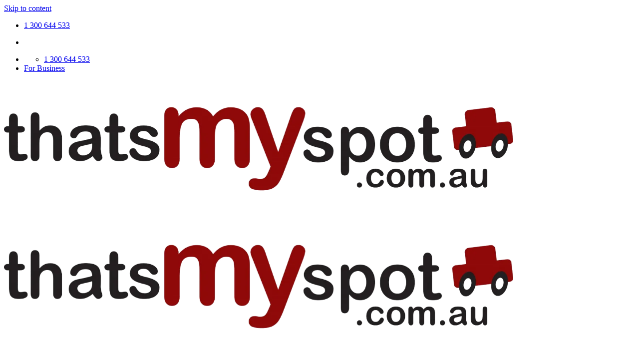

--- FILE ---
content_type: text/html; charset=UTF-8
request_url: https://thatsmyspot.com.au/product-tag/tall-parking-barrier/
body_size: 28377
content:
<!DOCTYPE html><html lang="en-AU" class="loading-site no-js"><head><meta charset="UTF-8" /><link rel="profile" href="https://gmpg.org/xfn/11" /><link rel="pingback" href="https://thatsmyspot.com.au/xmlrpc.php" /><meta name='robots' content='noindex, follow' /> <script data-cfasync="false" data-pagespeed-no-defer>var gtm4wp_datalayer_name = "dataLayer";
	var dataLayer = dataLayer || [];
	const gtm4wp_use_sku_instead = 0;
	const gtm4wp_currency = 'AUD';
	const gtm4wp_product_per_impression = 0;
	const gtm4wp_clear_ecommerce = false;
	const gtm4wp_datalayer_max_timeout = 2000;</script> <meta name="viewport" content="width=device-width, initial-scale=1" />
 <script data-cfasync="false" data-pagespeed-no-defer>window.dataLayerPYS = window.dataLayerPYS || [];</script> 
 <script data-cfasync="false" data-pagespeed-no-defer>var pys_datalayer_name = "dataLayer";
	window.dataLayerPYS = window.dataLayerPYS || [];</script> <title>tall parking barrier Archives - thatsmyspot.com.au</title><meta name="description" content="Parking bollards and parking locks to protect others from parking in your spot!" /><meta property="og:locale" content="en_US" /><meta property="og:type" content="article" /><meta property="og:title" content="tall parking barrier Archives - thatsmyspot.com.au" /><meta property="og:description" content="Parking bollards and parking locks to protect others from parking in your spot!" /><meta property="og:url" content="https://thatsmyspot.com.au/product-tag/tall-parking-barrier/" /><meta property="og:site_name" content="thatsmyspot.com.au" /><meta name="twitter:card" content="summary_large_image" /> <script type="application/ld+json" class="yoast-schema-graph">{"@context":"https://schema.org","@graph":[{"@type":"CollectionPage","@id":"https://thatsmyspot.com.au/product-tag/tall-parking-barrier/","url":"https://thatsmyspot.com.au/product-tag/tall-parking-barrier/","name":"tall parking barrier Archives - thatsmyspot.com.au","isPartOf":{"@id":"https://thatsmyspot.com.au/#website"},"primaryImageOfPage":{"@id":"https://thatsmyspot.com.au/product-tag/tall-parking-barrier/#primaryimage"},"image":{"@id":"https://thatsmyspot.com.au/product-tag/tall-parking-barrier/#primaryimage"},"thumbnailUrl":"https://cdn.thatsmyspot.com.au/wp-content/uploads/2019/09/TMS_B04_composite-with-padlock.jpg","description":"Parking bollards and parking locks to protect others from parking in your spot!","breadcrumb":{"@id":"https://thatsmyspot.com.au/product-tag/tall-parking-barrier/#breadcrumb"},"inLanguage":"en-AU"},{"@type":"ImageObject","inLanguage":"en-AU","@id":"https://thatsmyspot.com.au/product-tag/tall-parking-barrier/#primaryimage","url":"https://cdn.thatsmyspot.com.au/wp-content/uploads/2019/09/TMS_B04_composite-with-padlock.jpg","contentUrl":"https://cdn.thatsmyspot.com.au/wp-content/uploads/2019/09/TMS_B04_composite-with-padlock.jpg","width":504,"height":640,"caption":"Manual Folding Parking Bollard - TMS-B04 showing composite view of all angles"},{"@type":"BreadcrumbList","@id":"https://thatsmyspot.com.au/product-tag/tall-parking-barrier/#breadcrumb","itemListElement":[{"@type":"ListItem","position":1,"name":"Home","item":"https://thatsmyspot.com.au/"},{"@type":"ListItem","position":2,"name":"tall parking barrier"}]},{"@type":"WebSite","@id":"https://thatsmyspot.com.au/#website","url":"https://thatsmyspot.com.au/","name":"thatsmyspot.com.au","description":"Parking Solutions Made Simple","publisher":{"@id":"https://thatsmyspot.com.au/#organization"},"potentialAction":[{"@type":"SearchAction","target":{"@type":"EntryPoint","urlTemplate":"https://thatsmyspot.com.au/?s={search_term_string}"},"query-input":{"@type":"PropertyValueSpecification","valueRequired":true,"valueName":"search_term_string"}}],"inLanguage":"en-AU"},{"@type":"Organization","@id":"https://thatsmyspot.com.au/#organization","name":"thatsMYspot.com.au","url":"https://thatsmyspot.com.au/","logo":{"@type":"ImageObject","inLanguage":"en-AU","@id":"https://thatsmyspot.com.au/#/schema/logo/image/","url":"https://cdn.thatsmyspot.com.au/wp-content/uploads/2019/10/favicon.png","contentUrl":"https://cdn.thatsmyspot.com.au/wp-content/uploads/2019/10/favicon.png","width":100,"height":100,"caption":"thatsMYspot.com.au"},"image":{"@id":"https://thatsmyspot.com.au/#/schema/logo/image/"},"sameAs":["https://www.facebook.com/thatsmyspotaustralia/","https://www.instagram.com/thatsmyspot.com.au/","https://www.linkedin.com/company/thatsmyspot-com-au/","https://www.youtube.com/user/thatsmyspotAustralia/videos"]}]}</script>  <script type='application/javascript'  id='pys-version-script'>console.log('PixelYourSite Free version 11.1.5.2');</script> <link rel='dns-prefetch' href='//www.google.com' /><link rel='dns-prefetch' href='//www.googletagmanager.com' /><link rel='preconnect' href='https://cdn.thatsmyspot.com.au' /><link rel='prefetch' href='https://cdn.thatsmyspot.com.au/wp-content/themes/flatsome/assets/js/flatsome.js?ver=e2eddd6c228105dac048' /><link rel='prefetch' href='https://cdn.thatsmyspot.com.au/wp-content/themes/flatsome/assets/js/chunk.slider.js?ver=3.20.4' /><link rel='prefetch' href='https://cdn.thatsmyspot.com.au/wp-content/themes/flatsome/assets/js/chunk.popups.js?ver=3.20.4' /><link rel='prefetch' href='https://cdn.thatsmyspot.com.au/wp-content/themes/flatsome/assets/js/chunk.tooltips.js?ver=3.20.4' /><link rel='prefetch' href='https://cdn.thatsmyspot.com.au/wp-content/themes/flatsome/assets/js/woocommerce.js?ver=1c9be63d628ff7c3ff4c' /><link rel="alternate" type="application/rss+xml" title="thatsmyspot.com.au &raquo; Feed" href="https://thatsmyspot.com.au/feed/" /><link rel="alternate" type="application/rss+xml" title="thatsmyspot.com.au &raquo; Comments Feed" href="https://thatsmyspot.com.au/comments/feed/" /><link rel="alternate" type="application/rss+xml" title="thatsmyspot.com.au &raquo; tall parking barrier Tag Feed" href="https://thatsmyspot.com.au/product-tag/tall-parking-barrier/feed/" /><link data-optimized="2" rel="stylesheet" href="https://cdn.thatsmyspot.com.au/wp-content/litespeed/css/1039bf07ff214dc2637a5871a03de903.css?ver=6da4d" /><style id='wp-block-image-inline-css' type='text/css'>.wp-block-image>a,.wp-block-image>figure>a{display:inline-block}.wp-block-image img{box-sizing:border-box;height:auto;max-width:100%;vertical-align:bottom}@media not (prefers-reduced-motion){.wp-block-image img.hide{visibility:hidden}.wp-block-image img.show{animation:show-content-image .4s}}.wp-block-image[style*=border-radius] img,.wp-block-image[style*=border-radius]>a{border-radius:inherit}.wp-block-image.has-custom-border img{box-sizing:border-box}.wp-block-image.aligncenter{text-align:center}.wp-block-image.alignfull>a,.wp-block-image.alignwide>a{width:100%}.wp-block-image.alignfull img,.wp-block-image.alignwide img{height:auto;width:100%}.wp-block-image .aligncenter,.wp-block-image .alignleft,.wp-block-image .alignright,.wp-block-image.aligncenter,.wp-block-image.alignleft,.wp-block-image.alignright{display:table}.wp-block-image .aligncenter>figcaption,.wp-block-image .alignleft>figcaption,.wp-block-image .alignright>figcaption,.wp-block-image.aligncenter>figcaption,.wp-block-image.alignleft>figcaption,.wp-block-image.alignright>figcaption{caption-side:bottom;display:table-caption}.wp-block-image .alignleft{float:left;margin:.5em 1em .5em 0}.wp-block-image .alignright{float:right;margin:.5em 0 .5em 1em}.wp-block-image .aligncenter{margin-left:auto;margin-right:auto}.wp-block-image :where(figcaption){margin-bottom:1em;margin-top:.5em}.wp-block-image.is-style-circle-mask img{border-radius:9999px}@supports ((-webkit-mask-image:none) or (mask-image:none)) or (-webkit-mask-image:none){.wp-block-image.is-style-circle-mask img{border-radius:0;-webkit-mask-image:url('data:image/svg+xml;utf8,<svg viewBox="0 0 100 100" xmlns="http://www.w3.org/2000/svg"><circle cx="50" cy="50" r="50"/></svg>');mask-image:url('data:image/svg+xml;utf8,<svg viewBox="0 0 100 100" xmlns="http://www.w3.org/2000/svg"><circle cx="50" cy="50" r="50"/></svg>');mask-mode:alpha;-webkit-mask-position:center;mask-position:center;-webkit-mask-repeat:no-repeat;mask-repeat:no-repeat;-webkit-mask-size:contain;mask-size:contain}}:root :where(.wp-block-image.is-style-rounded img,.wp-block-image .is-style-rounded img){border-radius:9999px}.wp-block-image figure{margin:0}.wp-lightbox-container{display:flex;flex-direction:column;position:relative}.wp-lightbox-container img{cursor:zoom-in}.wp-lightbox-container img:hover+button{opacity:1}.wp-lightbox-container button{align-items:center;backdrop-filter:blur(16px) saturate(180%);background-color:#5a5a5a40;border:none;border-radius:4px;cursor:zoom-in;display:flex;height:20px;justify-content:center;opacity:0;padding:0;position:absolute;right:16px;text-align:center;top:16px;width:20px;z-index:100}@media not (prefers-reduced-motion){.wp-lightbox-container button{transition:opacity .2s ease}}.wp-lightbox-container button:focus-visible{outline:3px auto #5a5a5a40;outline:3px auto -webkit-focus-ring-color;outline-offset:3px}.wp-lightbox-container button:hover{cursor:pointer;opacity:1}.wp-lightbox-container button:focus{opacity:1}.wp-lightbox-container button:focus,.wp-lightbox-container button:hover,.wp-lightbox-container button:not(:hover):not(:active):not(.has-background){background-color:#5a5a5a40;border:none}.wp-lightbox-overlay{box-sizing:border-box;cursor:zoom-out;height:100vh;left:0;overflow:hidden;position:fixed;top:0;visibility:hidden;width:100%;z-index:100000}.wp-lightbox-overlay .close-button{align-items:center;cursor:pointer;display:flex;justify-content:center;min-height:40px;min-width:40px;padding:0;position:absolute;right:calc(env(safe-area-inset-right) + 16px);top:calc(env(safe-area-inset-top) + 16px);z-index:5000000}.wp-lightbox-overlay .close-button:focus,.wp-lightbox-overlay .close-button:hover,.wp-lightbox-overlay .close-button:not(:hover):not(:active):not(.has-background){background:none;border:none}.wp-lightbox-overlay .lightbox-image-container{height:var(--wp--lightbox-container-height);left:50%;overflow:hidden;position:absolute;top:50%;transform:translate(-50%,-50%);transform-origin:top left;width:var(--wp--lightbox-container-width);z-index:9999999999}.wp-lightbox-overlay .wp-block-image{align-items:center;box-sizing:border-box;display:flex;height:100%;justify-content:center;margin:0;position:relative;transform-origin:0 0;width:100%;z-index:3000000}.wp-lightbox-overlay .wp-block-image img{height:var(--wp--lightbox-image-height);min-height:var(--wp--lightbox-image-height);min-width:var(--wp--lightbox-image-width);width:var(--wp--lightbox-image-width)}.wp-lightbox-overlay .wp-block-image figcaption{display:none}.wp-lightbox-overlay button{background:none;border:none}.wp-lightbox-overlay .scrim{background-color:#fff;height:100%;opacity:.9;position:absolute;width:100%;z-index:2000000}.wp-lightbox-overlay.active{visibility:visible}@media not (prefers-reduced-motion){.wp-lightbox-overlay.active{animation:turn-on-visibility .25s both}.wp-lightbox-overlay.active img{animation:turn-on-visibility .35s both}.wp-lightbox-overlay.show-closing-animation:not(.active){animation:turn-off-visibility .35s both}.wp-lightbox-overlay.show-closing-animation:not(.active) img{animation:turn-off-visibility .25s both}.wp-lightbox-overlay.zoom.active{animation:none;opacity:1;visibility:visible}.wp-lightbox-overlay.zoom.active .lightbox-image-container{animation:lightbox-zoom-in .4s}.wp-lightbox-overlay.zoom.active .lightbox-image-container img{animation:none}.wp-lightbox-overlay.zoom.active .scrim{animation:turn-on-visibility .4s forwards}.wp-lightbox-overlay.zoom.show-closing-animation:not(.active){animation:none}.wp-lightbox-overlay.zoom.show-closing-animation:not(.active) .lightbox-image-container{animation:lightbox-zoom-out .4s}.wp-lightbox-overlay.zoom.show-closing-animation:not(.active) .lightbox-image-container img{animation:none}.wp-lightbox-overlay.zoom.show-closing-animation:not(.active) .scrim{animation:turn-off-visibility .4s forwards}}@keyframes show-content-image{0%{visibility:hidden}99%{visibility:hidden}to{visibility:visible}}@keyframes turn-on-visibility{0%{opacity:0}to{opacity:1}}@keyframes turn-off-visibility{0%{opacity:1;visibility:visible}99%{opacity:0;visibility:visible}to{opacity:0;visibility:hidden}}@keyframes lightbox-zoom-in{0%{transform:translate(calc((-100vw + var(--wp--lightbox-scrollbar-width))/2 + var(--wp--lightbox-initial-left-position)),calc(-50vh + var(--wp--lightbox-initial-top-position))) scale(var(--wp--lightbox-scale))}to{transform:translate(-50%,-50%) scale(1)}}@keyframes lightbox-zoom-out{0%{transform:translate(-50%,-50%) scale(1);visibility:visible}99%{visibility:visible}to{transform:translate(calc((-100vw + var(--wp--lightbox-scrollbar-width))/2 + var(--wp--lightbox-initial-left-position)),calc(-50vh + var(--wp--lightbox-initial-top-position))) scale(var(--wp--lightbox-scale));visibility:hidden}}
/*# sourceURL=https://thatsmyspot.com.au/wp-includes/blocks/image/style.min.css */</style> <script id="woocommerce-google-analytics-integration-gtag-js-after" type="litespeed/javascript">window.dataLayerPYS=window.dataLayerPYS||[];function gtag(){dataLayerPYS.push(arguments)}
for(const mode of[{"analytics_storage":"denied","ad_storage":"denied","ad_user_data":"denied","ad_personalization":"denied","region":["AT","BE","BG","HR","CY","CZ","DK","EE","FI","FR","DE","GR","HU","IS","IE","IT","LV","LI","LT","LU","MT","NL","NO","PL","PT","RO","SK","SI","ES","SE","GB","CH"]}]||[]){gtag("consent","default",{"wait_for_update":500,...mode})}
gtag("js",new Date());gtag("set","developer_id.dOGY3NW",!0);gtag("config","G-M168Y01DH7",{"track_404":!0,"allow_google_signals":!0,"logged_in":!1,"linker":{"domains":[],"allow_incoming":!1},"custom_map":{"dimension1":"logged_in"}})</script> <script type="text/javascript" src="https://cdn.thatsmyspot.com.au/wp-includes/js/jquery/jquery.min.js?ver=3.7.1" id="jquery-core-js"></script> <script type="litespeed/javascript" data-src="//www.google.com/recaptcha/api.js?ver=1.0" id="Google reCaptcha JS-js"></script> <script id="pys-js-extra" type="litespeed/javascript">var pysOptions={"staticEvents":{"facebook":{"init_event":[{"delay":0,"type":"static","ajaxFire":!1,"name":"PageView","pixelIds":["1839002873242981"],"eventID":"bc373725-ed04-4a4e-ad58-39b6118ad615","params":{"page_title":"tall parking barrier","post_type":"product_tag","post_id":137,"plugin":"PixelYourSite","user_role":"guest","event_url":"thatsmyspot.com.au/product-tag/tall-parking-barrier/"},"e_id":"init_event","ids":[],"hasTimeWindow":!1,"timeWindow":0,"woo_order":"","edd_order":""}]}},"dynamicEvents":{"automatic_event_form":{"facebook":{"delay":0,"type":"dyn","name":"Form","pixelIds":["1839002873242981"],"eventID":"2d842a68-5115-4e60-a8c2-bd94f531de20","params":{"page_title":"tall parking barrier","post_type":"product_tag","post_id":137,"plugin":"PixelYourSite","user_role":"guest","event_url":"thatsmyspot.com.au/product-tag/tall-parking-barrier/"},"e_id":"automatic_event_form","ids":[],"hasTimeWindow":!1,"timeWindow":0,"woo_order":"","edd_order":""},"ga":{"delay":0,"type":"dyn","name":"Form","trackingIds":["G-M168Y01DH7"],"eventID":"2d842a68-5115-4e60-a8c2-bd94f531de20","params":{"page_title":"tall parking barrier","post_type":"product_tag","post_id":137,"plugin":"PixelYourSite","user_role":"guest","event_url":"thatsmyspot.com.au/product-tag/tall-parking-barrier/"},"e_id":"automatic_event_form","ids":[],"hasTimeWindow":!1,"timeWindow":0,"pixelIds":[],"woo_order":"","edd_order":""},"gtm":{"delay":0,"type":"dyn","name":"Form","trackingIds":["GTM-ML2JVLF"],"eventID":"2d842a68-5115-4e60-a8c2-bd94f531de20","params":{"triggerType":{"type":"automated"},"page_title":"tall parking barrier","post_type":"product_tag","post_id":137,"plugin":"PixelYourSite","user_role":"guest","event_url":"thatsmyspot.com.au/product-tag/tall-parking-barrier/"},"e_id":"automatic_event_form","ids":[],"hasTimeWindow":!1,"timeWindow":0,"pixelIds":[],"woo_order":"","edd_order":""}},"automatic_event_download":{"facebook":{"delay":0,"type":"dyn","name":"Download","extensions":["","doc","exe","js","pdf","ppt","tgz","zip","xls"],"pixelIds":["1839002873242981"],"eventID":"02cf1140-0aff-4dc2-905c-feb4dd9f09c5","params":{"page_title":"tall parking barrier","post_type":"product_tag","post_id":137,"plugin":"PixelYourSite","user_role":"guest","event_url":"thatsmyspot.com.au/product-tag/tall-parking-barrier/"},"e_id":"automatic_event_download","ids":[],"hasTimeWindow":!1,"timeWindow":0,"woo_order":"","edd_order":""},"ga":{"delay":0,"type":"dyn","name":"Download","extensions":["","doc","exe","js","pdf","ppt","tgz","zip","xls"],"trackingIds":["G-M168Y01DH7"],"eventID":"02cf1140-0aff-4dc2-905c-feb4dd9f09c5","params":{"page_title":"tall parking barrier","post_type":"product_tag","post_id":137,"plugin":"PixelYourSite","user_role":"guest","event_url":"thatsmyspot.com.au/product-tag/tall-parking-barrier/"},"e_id":"automatic_event_download","ids":[],"hasTimeWindow":!1,"timeWindow":0,"pixelIds":[],"woo_order":"","edd_order":""},"gtm":{"delay":0,"type":"dyn","name":"Download","extensions":["","doc","exe","js","pdf","ppt","tgz","zip","xls"],"trackingIds":["GTM-ML2JVLF"],"eventID":"02cf1140-0aff-4dc2-905c-feb4dd9f09c5","params":{"triggerType":{"type":"automated"},"page_title":"tall parking barrier","post_type":"product_tag","post_id":137,"plugin":"PixelYourSite","user_role":"guest","event_url":"thatsmyspot.com.au/product-tag/tall-parking-barrier/"},"e_id":"automatic_event_download","ids":[],"hasTimeWindow":!1,"timeWindow":0,"pixelIds":[],"woo_order":"","edd_order":""}},"automatic_event_comment":{"facebook":{"delay":0,"type":"dyn","name":"Comment","pixelIds":["1839002873242981"],"eventID":"904101e8-99f2-4674-9a58-2557936dabd2","params":{"page_title":"tall parking barrier","post_type":"product_tag","post_id":137,"plugin":"PixelYourSite","user_role":"guest","event_url":"thatsmyspot.com.au/product-tag/tall-parking-barrier/"},"e_id":"automatic_event_comment","ids":[],"hasTimeWindow":!1,"timeWindow":0,"woo_order":"","edd_order":""},"ga":{"delay":0,"type":"dyn","name":"Comment","trackingIds":["G-M168Y01DH7"],"eventID":"904101e8-99f2-4674-9a58-2557936dabd2","params":{"page_title":"tall parking barrier","post_type":"product_tag","post_id":137,"plugin":"PixelYourSite","user_role":"guest","event_url":"thatsmyspot.com.au/product-tag/tall-parking-barrier/"},"e_id":"automatic_event_comment","ids":[],"hasTimeWindow":!1,"timeWindow":0,"pixelIds":[],"woo_order":"","edd_order":""},"gtm":{"delay":0,"type":"dyn","name":"Comment","trackingIds":["GTM-ML2JVLF"],"eventID":"904101e8-99f2-4674-9a58-2557936dabd2","params":{"triggerType":{"type":"automated"},"page_title":"tall parking barrier","post_type":"product_tag","post_id":137,"plugin":"PixelYourSite","user_role":"guest","event_url":"thatsmyspot.com.au/product-tag/tall-parking-barrier/"},"e_id":"automatic_event_comment","ids":[],"hasTimeWindow":!1,"timeWindow":0,"pixelIds":[],"woo_order":"","edd_order":""}},"automatic_event_scroll":{"facebook":{"delay":0,"type":"dyn","name":"PageScroll","scroll_percent":30,"pixelIds":["1839002873242981"],"eventID":"b73ec02d-c504-4081-b470-9c01c257a52a","params":{"page_title":"tall parking barrier","post_type":"product_tag","post_id":137,"plugin":"PixelYourSite","user_role":"guest","event_url":"thatsmyspot.com.au/product-tag/tall-parking-barrier/"},"e_id":"automatic_event_scroll","ids":[],"hasTimeWindow":!1,"timeWindow":0,"woo_order":"","edd_order":""},"ga":{"delay":0,"type":"dyn","name":"PageScroll","scroll_percent":30,"trackingIds":["G-M168Y01DH7"],"eventID":"b73ec02d-c504-4081-b470-9c01c257a52a","params":{"page_title":"tall parking barrier","post_type":"product_tag","post_id":137,"plugin":"PixelYourSite","user_role":"guest","event_url":"thatsmyspot.com.au/product-tag/tall-parking-barrier/"},"e_id":"automatic_event_scroll","ids":[],"hasTimeWindow":!1,"timeWindow":0,"pixelIds":[],"woo_order":"","edd_order":""},"gtm":{"delay":0,"type":"dyn","name":"PageScroll","scroll_percent":30,"trackingIds":["GTM-ML2JVLF"],"eventID":"b73ec02d-c504-4081-b470-9c01c257a52a","params":{"triggerType":{"type":"automated"},"page_title":"tall parking barrier","post_type":"product_tag","post_id":137,"plugin":"PixelYourSite","user_role":"guest","event_url":"thatsmyspot.com.au/product-tag/tall-parking-barrier/"},"e_id":"automatic_event_scroll","ids":[],"hasTimeWindow":!1,"timeWindow":0,"pixelIds":[],"woo_order":"","edd_order":""}},"automatic_event_time_on_page":{"facebook":{"delay":0,"type":"dyn","name":"TimeOnPage","time_on_page":30,"pixelIds":["1839002873242981"],"eventID":"4e18fd08-a2de-4785-81e8-a3bbc80c9e3a","params":{"page_title":"tall parking barrier","post_type":"product_tag","post_id":137,"plugin":"PixelYourSite","user_role":"guest","event_url":"thatsmyspot.com.au/product-tag/tall-parking-barrier/"},"e_id":"automatic_event_time_on_page","ids":[],"hasTimeWindow":!1,"timeWindow":0,"woo_order":"","edd_order":""},"ga":{"delay":0,"type":"dyn","name":"TimeOnPage","time_on_page":30,"trackingIds":["G-M168Y01DH7"],"eventID":"4e18fd08-a2de-4785-81e8-a3bbc80c9e3a","params":{"page_title":"tall parking barrier","post_type":"product_tag","post_id":137,"plugin":"PixelYourSite","user_role":"guest","event_url":"thatsmyspot.com.au/product-tag/tall-parking-barrier/"},"e_id":"automatic_event_time_on_page","ids":[],"hasTimeWindow":!1,"timeWindow":0,"pixelIds":[],"woo_order":"","edd_order":""},"gtm":{"delay":0,"type":"dyn","name":"TimeOnPage","time_on_page":30,"trackingIds":["GTM-ML2JVLF"],"eventID":"4e18fd08-a2de-4785-81e8-a3bbc80c9e3a","params":{"triggerType":{"type":"automated"},"page_title":"tall parking barrier","post_type":"product_tag","post_id":137,"plugin":"PixelYourSite","user_role":"guest","event_url":"thatsmyspot.com.au/product-tag/tall-parking-barrier/"},"e_id":"automatic_event_time_on_page","ids":[],"hasTimeWindow":!1,"timeWindow":0,"pixelIds":[],"woo_order":"","edd_order":""}}},"triggerEvents":[],"triggerEventTypes":[],"facebook":{"pixelIds":["1839002873242981"],"advancedMatching":{"external_id":"ecfabbbfeebdeaadbfaad"},"advancedMatchingEnabled":!0,"removeMetadata":!1,"wooVariableAsSimple":!1,"serverApiEnabled":!0,"wooCRSendFromServer":!1,"send_external_id":null,"enabled_medical":!1,"do_not_track_medical_param":["event_url","post_title","page_title","landing_page","content_name","categories","category_name","tags"],"meta_ldu":!1},"ga":{"trackingIds":["G-M168Y01DH7"],"commentEventEnabled":!0,"downloadEnabled":!0,"formEventEnabled":!0,"crossDomainEnabled":!1,"crossDomainAcceptIncoming":!1,"crossDomainDomains":[],"isDebugEnabled":["index_0"],"serverContainerUrls":{"G-M168Y01DH7":{"enable_server_container":"1","server_container_url":"","transport_url":""}},"additionalConfig":{"G-M168Y01DH7":{"first_party_collection":!0}},"disableAdvertisingFeatures":!1,"disableAdvertisingPersonalization":!1,"wooVariableAsSimple":!0,"custom_page_view_event":!1},"gtm":{"trackingIds":["GTM-ML2JVLF"],"gtm_dataLayer_name":"dataLayer","gtm_container_domain":"www.googletagmanager.com","gtm_container_identifier":"gtm","gtm_auth":"","gtm_preview":"","gtm_just_data_layer":!0,"check_list":"disabled","check_list_contain":[],"wooVariableAsSimple":!1},"debug":"","siteUrl":"https://thatsmyspot.com.au","ajaxUrl":"https://thatsmyspot.com.au/wp-admin/admin-ajax.php","ajax_event":"86360d7e00","enable_remove_download_url_param":"1","cookie_duration":"7","last_visit_duration":"60","enable_success_send_form":"","ajaxForServerEvent":"1","ajaxForServerStaticEvent":"1","useSendBeacon":"1","send_external_id":"1","external_id_expire":"180","track_cookie_for_subdomains":"1","google_consent_mode":"1","gdpr":{"ajax_enabled":!1,"all_disabled_by_api":!1,"facebook_disabled_by_api":!1,"analytics_disabled_by_api":!1,"google_ads_disabled_by_api":!1,"pinterest_disabled_by_api":!1,"bing_disabled_by_api":!1,"reddit_disabled_by_api":!1,"externalID_disabled_by_api":!1,"facebook_prior_consent_enabled":!0,"analytics_prior_consent_enabled":!0,"google_ads_prior_consent_enabled":null,"pinterest_prior_consent_enabled":!0,"bing_prior_consent_enabled":!0,"cookiebot_integration_enabled":!1,"cookiebot_facebook_consent_category":"marketing","cookiebot_analytics_consent_category":"statistics","cookiebot_tiktok_consent_category":"marketing","cookiebot_google_ads_consent_category":"marketing","cookiebot_pinterest_consent_category":"marketing","cookiebot_bing_consent_category":"marketing","consent_magic_integration_enabled":!1,"real_cookie_banner_integration_enabled":!1,"cookie_notice_integration_enabled":!1,"cookie_law_info_integration_enabled":!1,"analytics_storage":{"enabled":!0,"value":"granted","filter":!1},"ad_storage":{"enabled":!0,"value":"granted","filter":!1},"ad_user_data":{"enabled":!0,"value":"granted","filter":!1},"ad_personalization":{"enabled":!0,"value":"granted","filter":!1}},"cookie":{"disabled_all_cookie":!1,"disabled_start_session_cookie":!1,"disabled_advanced_form_data_cookie":!1,"disabled_landing_page_cookie":!1,"disabled_first_visit_cookie":!1,"disabled_trafficsource_cookie":!1,"disabled_utmTerms_cookie":!1,"disabled_utmId_cookie":!1},"tracking_analytics":{"TrafficSource":"direct","TrafficLanding":"undefined","TrafficUtms":[],"TrafficUtmsId":[]},"GATags":{"ga_datalayer_type":"default","ga_datalayer_name":"dataLayerPYS"},"woo":{"enabled":!0,"enabled_save_data_to_orders":!0,"addToCartOnButtonEnabled":!0,"addToCartOnButtonValueEnabled":!0,"addToCartOnButtonValueOption":"price","singleProductId":null,"removeFromCartSelector":"form.woocommerce-cart-form .remove","addToCartCatchMethod":"add_cart_hook","is_order_received_page":!1,"containOrderId":!1},"edd":{"enabled":!1},"cache_bypass":"1769096599"}</script> <link rel="https://api.w.org/" href="https://thatsmyspot.com.au/wp-json/" /><link rel="alternate" title="JSON" type="application/json" href="https://thatsmyspot.com.au/wp-json/wp/v2/product_tag/137" /><link rel="EditURI" type="application/rsd+xml" title="RSD" href="https://thatsmyspot.com.au/xmlrpc.php?rsd" /><meta name="generator" content="WordPress 6.9" /><meta name="generator" content="WooCommerce 10.4.3" /><link rel="icon"
type="image/png"
href="https://cdn.thatsmyspot.com.au/wp-content/uploads/2019/10/favicon.png"> <script type="litespeed/javascript" data-src="https://www.googletagmanager.com/gtag/js?id=AW-1019041895&l=dataLayerPYS"></script> <script type="litespeed/javascript">window.dataLayerPYS=window.dataLayerPYS||[];function gtag(){dataLayerPYS.push(arguments)}
gtag('js',new Date());gtag('config','AW-1019041895')</script> <meta name="ti-site-data" content="eyJyIjoiMTowITc6NyEzMDoxOSIsIm8iOiJodHRwczpcL1wvdGhhdHNteXNwb3QuY29tLmF1XC93cC1hZG1pblwvYWRtaW4tYWpheC5waHA/YWN0aW9uPXRpX29ubGluZV91c2Vyc19nb29nbGUmYW1wO3A9JTJGcHJvZHVjdC10YWclMkZ0YWxsLXBhcmtpbmctYmFycmllciUyRiZhbXA7X3dwbm9uY2U9ZmQwYmFkNjVkZSJ9" /> <script data-cfasync="false" data-pagespeed-no-defer>var dataLayer_content = {"pagePostType":"product","pagePostType2":"tax-product","pageCategory":[],"customerTotalOrders":0,"customerTotalOrderValue":0,"customerFirstName":"","customerLastName":"","customerBillingFirstName":"","customerBillingLastName":"","customerBillingCompany":"","customerBillingAddress1":"","customerBillingAddress2":"","customerBillingCity":"","customerBillingState":"","customerBillingPostcode":"","customerBillingCountry":"","customerBillingEmail":"","customerBillingEmailHash":"","customerBillingPhone":"","customerShippingFirstName":"","customerShippingLastName":"","customerShippingCompany":"","customerShippingAddress1":"","customerShippingAddress2":"","customerShippingCity":"","customerShippingState":"","customerShippingPostcode":"","customerShippingCountry":"","cartContent":{"totals":{"applied_coupons":[],"discount_total":0,"subtotal":0,"total":0},"items":[]}};
	dataLayer.push( dataLayer_content );</script> <script data-cfasync="false" data-pagespeed-no-defer>(function(w,d,s,l,i){w[l]=w[l]||[];w[l].push({'gtm.start':
new Date().getTime(),event:'gtm.js'});var f=d.getElementsByTagName(s)[0],
j=d.createElement(s),dl=l!='dataLayer'?'&l='+l:'';j.async=true;j.src=
'//www.googletagmanager.com/gtm.js?id='+i+dl;f.parentNode.insertBefore(j,f);
})(window,document,'script','dataLayer','GTM-ML2JVLF');</script>  <script type="litespeed/javascript" data-src="https://www.googletagmanager.com/gtag/js?id=G-M168Y01DH7&l=dataLayerPYS"></script> <script type="litespeed/javascript">window.dataLayerPYS=window.dataLayerPYS||[];function gtag(){dataLayerPYS.push(arguments)}
gtag('js',new Date());const configuration={"anonymize_ip":"false","forceSSL":"false","allow_display_features":"false","debug_mode":!0};const gaID='G-M168Y01DH7';gtag('config',gaID,configuration)</script> <meta name="google-site-verification" content="Fp2879hM8LMvClbsRzA2vF-Prh-FHkUryG6hYgUDOV8" /><link rel="preconnect" href="https://fonts.googleapis.com"><link rel="preconnect" href="https://fonts.gstatic.com" crossorigin><link rel='icon' href='https://cdn.thatsmyspot.com.au/wp-content/uploads/2019/10/favicon3.ico' type='image/x-icon'/ >	<noscript><style>.woocommerce-product-gallery{ opacity: 1 !important; }</style></noscript><link rel="icon" href="https://cdn.thatsmyspot.com.au/wp-content/uploads/2019/10/cropped-favicon-32x32.png" sizes="32x32" /><link rel="icon" href="https://cdn.thatsmyspot.com.au/wp-content/uploads/2019/10/cropped-favicon-192x192.png" sizes="192x192" /><link rel="apple-touch-icon" href="https://cdn.thatsmyspot.com.au/wp-content/uploads/2019/10/cropped-favicon-180x180.png" /><meta name="msapplication-TileImage" content="https://cdn.thatsmyspot.com.au/wp-content/uploads/2019/10/cropped-favicon-270x270.png" /></head><body data-rsssl=1 class="archive tax-product_tag term-tall-parking-barrier term-137 wp-theme-flatsome wp-child-theme-flatsome-child theme-flatsome woocommerce woocommerce-page woocommerce-no-js iconic-woothumbs-flatsome-child full-width lightbox nav-dropdown-has-arrow nav-dropdown-has-shadow nav-dropdown-has-border"><noscript><iframe src="https://www.googletagmanager.com/ns.html?id=GTM-ML2JVLF" height="0" width="0" style="display:none;visibility:hidden" aria-hidden="true"></iframe></noscript><a class="skip-link screen-reader-text" href="#main">Skip to content</a><div id="wrapper"><header id="header" class="header header-full-width"><div class="header-wrapper"><div id="top-bar" class="header-top hide-for-sticky nav-dark"><div class="flex-row container"><div class="flex-col hide-for-medium flex-left"><ul class="nav nav-left medium-nav-center nav-small  nav-divided"><li class="html header-button-1"><div class="header-button">
<a href="tel:1300%20644%20533" target="_blank" class="button primary is-xlarge" rel="noopener" style="border-radius:99px;">
<span>1 300 644 533</span>
</a></div></li></ul></div><div class="flex-col hide-for-medium flex-center"><ul class="nav nav-center nav-small  nav-divided"></ul></div><div class="flex-col hide-for-medium flex-right"><ul class="nav top-bar-nav nav-right nav-small  nav-divided"><li class="html header-social-icons ml-0"><div class="social-icons follow-icons" ><a href="http://www.facebook.com/pages/thatsmyspotcomau/180609138642108" target="_blank" data-label="Facebook" class="icon plain tooltip facebook" title="Follow on Facebook" aria-label="Follow on Facebook" rel="noopener nofollow"><i class="icon-facebook" aria-hidden="true"></i></a><a href="https://www.instagram.com/thatsmyspot.com.au/" target="_blank" data-label="Instagram" class="icon plain tooltip instagram" title="Follow on Instagram" aria-label="Follow on Instagram" rel="noopener nofollow"><i class="icon-instagram" aria-hidden="true"></i></a><a href="mailto:info@thatsmyspot.com.au" data-label="E-mail" target="_blank" class="icon plain tooltip email" title="Send us an email" aria-label="Send us an email" rel="nofollow noopener"><i class="icon-envelop" aria-hidden="true"></i></a><a href="tel:1300644533" data-label="Phone" target="_blank" class="icon plain tooltip phone" title="Call us" aria-label="Call us" rel="nofollow noopener"><i class="icon-phone" aria-hidden="true"></i></a><a href="https://www.linkedin.com/in/angeliquementis/" data-label="LinkedIn" target="_blank" class="icon plain tooltip linkedin" title="Follow on LinkedIn" aria-label="Follow on LinkedIn" rel="noopener nofollow"><i class="icon-linkedin" aria-hidden="true"></i></a><a href="http://www.youtube.com/user/thatsmyspotAustralia/videos" data-label="YouTube" target="_blank" class="icon plain tooltip youtube" title="Follow on YouTube" aria-label="Follow on YouTube" rel="noopener nofollow"><i class="icon-youtube" aria-hidden="true"></i></a></div></li></ul></div><div class="flex-col show-for-medium flex-grow"><ul class="nav nav-center nav-small mobile-nav  nav-divided"><li class="header-contact-wrapper"><ul id="header-contact" class="nav medium-nav-center nav-divided nav-uppercase header-contact"><li>
<a href="tel:1 300 644 533" class="tooltip" title="1 300 644 533">
<i class="icon-phone" aria-hidden="true" style="font-size:16px;"></i>			      <span>1 300 644 533</span>
</a></li></ul></li><li class="html header-button-2"><div class="header-button">
<a href="https://thatsmyspot.com.au/commercial-parking-bollards/" class="button alert is-gloss" style="border-radius:99px;">
<span>For Business</span>
</a></div></li></ul></div></div></div><div id="masthead" class="header-main hide-for-sticky"><div class="header-inner flex-row container logo-left medium-logo-center" role="navigation"><div id="logo" class="flex-col logo"><a href="https://thatsmyspot.com.au/" title="thatsmyspot.com.au - Parking Solutions Made Simple" rel="home">
<img data-lazyloaded="1" src="[data-uri]" width="1020" height="272" data-src="https://cdn.thatsmyspot.com.au/wp-content/uploads/2025/08/thatsmyspot-logo-transparent-1400x373-1.webp" class="header_logo header-logo" alt="thatsmyspot.com.au"/><noscript><img width="1020" height="272" src="https://cdn.thatsmyspot.com.au/wp-content/uploads/2025/08/thatsmyspot-logo-transparent-1400x373-1.webp" class="header_logo header-logo" alt="thatsmyspot.com.au"/></noscript><img data-lazyloaded="1" src="[data-uri]" width="1020" height="272" data-src="https://cdn.thatsmyspot.com.au/wp-content/uploads/2025/08/thatsmyspot-logo-transparent-1400x373-1.webp" class="header-logo-dark" alt="thatsmyspot.com.au"/><noscript><img  width="1020" height="272" src="https://cdn.thatsmyspot.com.au/wp-content/uploads/2025/08/thatsmyspot-logo-transparent-1400x373-1.webp" class="header-logo-dark" alt="thatsmyspot.com.au"/></noscript></a></div><div class="flex-col show-for-medium flex-left"><ul class="mobile-nav nav nav-left "><li class="nav-icon has-icon">
<a href="#" class="is-small" data-open="#main-menu" data-pos="left" data-bg="main-menu-overlay" role="button" aria-label="Menu" aria-controls="main-menu" aria-expanded="false" aria-haspopup="dialog" data-flatsome-role-button>
<i class="icon-menu" aria-hidden="true"></i>					</a></li></ul></div><div class="flex-col hide-for-medium flex-left
flex-grow"><ul class="header-nav header-nav-main nav nav-left  nav-size-large nav-spacing-xlarge nav-uppercase" ><li id="menu-item-1003539" class="menu-item menu-item-type-custom menu-item-object-custom menu-item-has-children menu-item-1003539 menu-item-design-default has-dropdown"><a class="nav-top-link" aria-expanded="false" aria-haspopup="menu">ABOUT<i class="icon-angle-down" aria-hidden="true"></i></a><ul class="sub-menu nav-dropdown nav-dropdown-default"><li id="menu-item-1019674" class="menu-item menu-item-type-post_type menu-item-object-page menu-item-1019674"><a href="https://thatsmyspot.com.au/about/">About Us</a></li><li id="menu-item-244" class="menu-item menu-item-type-post_type menu-item-object-page menu-item-244"><a href="https://thatsmyspot.com.au/blog-smart-parking-ideas/">Blog</a></li><li id="menu-item-1016167" class="menu-item menu-item-type-taxonomy menu-item-object-category menu-item-1016167"><a href="https://thatsmyspot.com.au/category/strata-visitor-parking/">Strata &#8211; Visitor Parking</a></li><li id="menu-item-1011035" class="menu-item menu-item-type-post_type menu-item-object-page menu-item-1011035"><a href="https://thatsmyspot.com.au/ev-charging/">EV Charging</a></li><li id="menu-item-1012778" class="menu-item menu-item-type-taxonomy menu-item-object-category menu-item-1012778"><a href="https://thatsmyspot.com.au/category/disability-articles/">⁠Disability Parking</a></li><li id="menu-item-1019646" class="menu-item menu-item-type-post_type menu-item-object-page menu-item-1019646"><a href="https://thatsmyspot.com.au/media-coverage/">In the Media</a></li></ul></li><li id="menu-item-1018730" class="menu-item menu-item-type-post_type menu-item-object-page menu-item-has-children menu-item-1018730 menu-item-design-default has-dropdown"><a href="https://thatsmyspot.com.au/shop/" class="nav-top-link" aria-expanded="false" aria-haspopup="menu">Shop Bollards<i class="icon-angle-down" aria-hidden="true"></i></a><ul class="sub-menu nav-dropdown nav-dropdown-default"><li id="menu-item-1018738" class="menu-item menu-item-type-post_type menu-item-object-page menu-item-1018738"><a href="https://thatsmyspot.com.au/shop/">All Parking Bollards</a></li><li id="menu-item-804" class="menu-item menu-item-type-custom menu-item-object-custom menu-item-804"><a href="https://thatsmyspot.com.au/product-category/remote-control-parking-bollards/">Remote Control Parking Bollards</a></li><li id="menu-item-805" class="menu-item menu-item-type-custom menu-item-object-custom menu-item-805"><a href="https://thatsmyspot.com.au/product-category/smartphone-parking-bollards/">Smartphone Bollards</a></li><li id="menu-item-802" class="menu-item menu-item-type-custom menu-item-object-custom menu-item-802"><a href="https://thatsmyspot.com.au/product-category/manual-folding-bollards/">Manual Folding Bollards</a></li><li id="menu-item-801" class="menu-item menu-item-type-custom menu-item-object-custom menu-item-801"><a href="https://thatsmyspot.com.au/product-category/fixed-bollards/">Fixed Bollards</a></li></ul></li><li id="menu-item-1007261" class="menu-item menu-item-type-post_type menu-item-object-page menu-item-1007261 menu-item-design-default"><a href="https://thatsmyspot.com.au/use-cases/" class="nav-top-link">Use Cases</a></li><li id="menu-item-489" class="menu-item menu-item-type-post_type menu-item-object-page menu-item-has-children menu-item-489 menu-item-design-default has-dropdown"><a href="https://thatsmyspot.com.au/testimonials-and-customer-reviews/" class="nav-top-link" aria-expanded="false" aria-haspopup="menu">Reviews<i class="icon-angle-down" aria-hidden="true"></i></a><ul class="sub-menu nav-dropdown nav-dropdown-default"><li id="menu-item-1020929" class="menu-item menu-item-type-post_type menu-item-object-page menu-item-1020929"><a href="https://thatsmyspot.com.au/installation-gallery/">Installation Gallery</a></li></ul></li><li id="menu-item-1003535" class="menu-item menu-item-type-custom menu-item-object-custom menu-item-has-children menu-item-1003535 menu-item-design-default has-dropdown"><a class="nav-top-link" aria-expanded="false" aria-haspopup="menu">FAQ<i class="icon-angle-down" aria-hidden="true"></i></a><ul class="sub-menu nav-dropdown nav-dropdown-default"><li id="menu-item-491" class="menu-item menu-item-type-post_type menu-item-object-page menu-item-491"><a href="https://thatsmyspot.com.au/faq-ask-us-any-questions-about-protecting-your-parking-spot/">FAQs</a></li><li id="menu-item-1013153" class="menu-item menu-item-type-taxonomy menu-item-object-category menu-item-1013153"><a href="https://thatsmyspot.com.au/category/help-articles/">Help Articles</a></li><li id="menu-item-1418" class="menu-item menu-item-type-post_type menu-item-object-page menu-item-1418"><a href="https://thatsmyspot.com.au/parking-bollard-installations/">Installation</a></li><li id="menu-item-492" class="menu-item menu-item-type-post_type menu-item-object-page menu-item-492"><a href="https://thatsmyspot.com.au/faq-ask-us-any-questions-about-protecting-your-parking-spot/shipping-and-delivery-of-your-parking-bollards/">Shipping &#038; Delivery Information</a></li></ul></li><li id="menu-item-1015476" class="menu-item menu-item-type-custom menu-item-object-custom menu-item-has-children menu-item-1015476 menu-item-design-default has-dropdown"><a class="nav-top-link" aria-expanded="false" aria-haspopup="menu">Contact<i class="icon-angle-down" aria-hidden="true"></i></a><ul class="sub-menu nav-dropdown nav-dropdown-default"><li id="menu-item-528" class="menu-item menu-item-type-post_type menu-item-object-page menu-item-528"><a href="https://thatsmyspot.com.au/contact-us-to-protect-your-parking-spot/">Contact Us</a></li><li id="menu-item-1019661" class="menu-item menu-item-type-post_type menu-item-object-page menu-item-1019661"><a href="https://thatsmyspot.com.au/vip-club/">VIP Club</a></li><li id="menu-item-1019662" class="menu-item menu-item-type-post_type menu-item-object-page menu-item-1019662"><a href="https://thatsmyspot.com.au/referral-rewards/">Referral Rewards</a></li><li id="menu-item-1015474" class="menu-item menu-item-type-post_type menu-item-object-page menu-item-1015474"><a href="https://thatsmyspot.com.au/partner-programs/">Partner Programs</a></li></ul></li></ul></div><div class="flex-col hide-for-medium flex-right"><ul class="header-nav header-nav-main nav nav-right  nav-size-large nav-spacing-xlarge nav-uppercase"><li class="html header-button-2"><div class="header-button">
<a href="https://thatsmyspot.com.au/commercial-parking-bollards/" class="button alert is-gloss" style="border-radius:99px;">
<span>For Business</span>
</a></div></li></ul></div><div class="flex-col show-for-medium flex-right"><ul class="mobile-nav nav nav-right "><li class="cart-item has-icon"><a href="https://thatsmyspot.com.au/cart-parking-bollards-and-parking-locks-to-protect-your-parking-spot/" class="header-cart-link nav-top-link is-small off-canvas-toggle" title="Cart" aria-label="View cart" aria-expanded="false" aria-haspopup="dialog" role="button" data-open="#cart-popup" data-class="off-canvas-cart" data-pos="right" aria-controls="cart-popup" data-flatsome-role-button><i class="icon-shopping-cart" aria-hidden="true" data-icon-label="0"></i>  </a><div id="cart-popup" class="mfp-hide"><div class="cart-popup-inner inner-padding cart-popup-inner--sticky"><div class="cart-popup-title text-center">
<span class="heading-font uppercase">Cart</span><div class="is-divider"></div></div><div class="widget_shopping_cart"><div class="widget_shopping_cart_content"><div class="ux-mini-cart-empty flex flex-row-col text-center pt pb"><div class="ux-mini-cart-empty-icon">
<svg aria-hidden="true" xmlns="http://www.w3.org/2000/svg" viewBox="0 0 17 19" style="opacity:.1;height:80px;">
<path d="M8.5 0C6.7 0 5.3 1.2 5.3 2.7v2H2.1c-.3 0-.6.3-.7.7L0 18.2c0 .4.2.8.6.8h15.7c.4 0 .7-.3.7-.7v-.1L15.6 5.4c0-.3-.3-.6-.7-.6h-3.2v-2c0-1.6-1.4-2.8-3.2-2.8zM6.7 2.7c0-.8.8-1.4 1.8-1.4s1.8.6 1.8 1.4v2H6.7v-2zm7.5 3.4 1.3 11.5h-14L2.8 6.1h2.5v1.4c0 .4.3.7.7.7.4 0 .7-.3.7-.7V6.1h3.5v1.4c0 .4.3.7.7.7s.7-.3.7-.7V6.1h2.6z" fill-rule="evenodd" clip-rule="evenodd" fill="currentColor"></path>
</svg></div><p class="woocommerce-mini-cart__empty-message empty">No products in the cart.</p><p class="return-to-shop">
<a class="button primary wc-backward" href="https://thatsmyspot.com.au/shop/">
Return to shop				</a></p></div></div></div></div></div></li></ul></div></div><div class="container"><div class="top-divider full-width"></div></div></div><div id="wide-nav" class="header-bottom wide-nav hide-for-sticky hide-for-medium"><div class="flex-row container"><div class="flex-col hide-for-medium flex-left"><ul class="nav header-nav header-bottom-nav nav-left  nav-uppercase"><li class="header-search-form search-form html relative has-icon"><div class="header-search-form-wrapper"><div class="searchform-wrapper ux-search-box relative is-normal"><form role="search" method="get" class="searchform" action="https://thatsmyspot.com.au/"><div class="flex-row relative"><div class="flex-col flex-grow">
<label class="screen-reader-text" for="woocommerce-product-search-field-0">Search for:</label>
<input type="search" id="woocommerce-product-search-field-0" class="search-field mb-0" placeholder="Search&hellip;" value="" name="s" />
<input type="hidden" name="post_type" value="product" /></div><div class="flex-col">
<button type="submit" value="Search" class="ux-search-submit submit-button secondary button  icon mb-0" aria-label="Submit">
<i class="icon-search" aria-hidden="true"></i>			</button></div></div><div class="live-search-results text-left z-top"></div></form></div></div></li></ul></div><div class="flex-col hide-for-medium flex-right flex-grow"><ul class="nav header-nav header-bottom-nav nav-right  nav-uppercase"><li class="account-item has-icon"><a href="https://thatsmyspot.com.au/my-account/" class="nav-top-link nav-top-not-logged-in is-small" title="Login" role="button" data-open="#login-form-popup" aria-controls="login-form-popup" aria-expanded="false" aria-haspopup="dialog" data-flatsome-role-button>
<span>
Login / Register			</span>
</a></li><li class="header-divider"></li><li class="cart-item has-icon has-dropdown"><a href="https://thatsmyspot.com.au/cart-parking-bollards-and-parking-locks-to-protect-your-parking-spot/" class="header-cart-link nav-top-link is-small" title="Cart" aria-label="View cart" aria-expanded="false" aria-haspopup="true" role="button" data-flatsome-role-button><span class="header-cart-title">
<span class="cart-price"><span class="woocommerce-Price-amount amount"><bdi><span class="woocommerce-Price-currencySymbol">&#36;</span>0.00</bdi></span></span>
</span><i class="icon-shopping-cart" aria-hidden="true" data-icon-label="0"></i>  </a><ul class="nav-dropdown nav-dropdown-default"><li class="html widget_shopping_cart"><div class="widget_shopping_cart_content"><div class="ux-mini-cart-empty flex flex-row-col text-center pt pb"><div class="ux-mini-cart-empty-icon">
<svg aria-hidden="true" xmlns="http://www.w3.org/2000/svg" viewBox="0 0 17 19" style="opacity:.1;height:80px;">
<path d="M8.5 0C6.7 0 5.3 1.2 5.3 2.7v2H2.1c-.3 0-.6.3-.7.7L0 18.2c0 .4.2.8.6.8h15.7c.4 0 .7-.3.7-.7v-.1L15.6 5.4c0-.3-.3-.6-.7-.6h-3.2v-2c0-1.6-1.4-2.8-3.2-2.8zM6.7 2.7c0-.8.8-1.4 1.8-1.4s1.8.6 1.8 1.4v2H6.7v-2zm7.5 3.4 1.3 11.5h-14L2.8 6.1h2.5v1.4c0 .4.3.7.7.7.4 0 .7-.3.7-.7V6.1h3.5v1.4c0 .4.3.7.7.7s.7-.3.7-.7V6.1h2.6z" fill-rule="evenodd" clip-rule="evenodd" fill="currentColor"></path>
</svg></div><p class="woocommerce-mini-cart__empty-message empty">No products in the cart.</p><p class="return-to-shop">
<a class="button primary wc-backward" href="https://thatsmyspot.com.au/shop/">
Return to shop				</a></p></div></div></li></ul></li></ul></div></div></div><div class="header-bg-container fill"><div class="header-bg-image fill"></div><div class="header-bg-color fill"></div></div></div></header><div class="shop-page-title category-page-title page-title "><div class="page-title-inner flex-row  medium-flex-wrap container"><div class="flex-col flex-grow medium-text-center"><div class="is-small"><nav class="woocommerce-breadcrumb breadcrumbs uppercase" aria-label="Breadcrumb">Products tagged &ldquo;tall parking barrier&rdquo;</nav></div></div><div class="flex-col medium-text-center"><p class="woocommerce-result-count hide-for-medium" role="alert" aria-relevant="all" >
Showing all 2 results</p><form class="woocommerce-ordering" method="get">
<select
name="orderby"
class="orderby"
aria-label="Shop order"
><option value="menu_order"  selected='selected'>Default sorting</option><option value="popularity" >Sort by popularity</option><option value="rating" >Sort by average rating</option><option value="date" >Sort by latest</option><option value="price" >Sort by price: low to high</option><option value="price-desc" >Sort by price: high to low</option>
</select>
<input type="hidden" name="paged" value="1" /></form></div></div></div><main id="main" class=""><div class="row category-page-row"><div class="col large-12"><div class="shop-container"><div class="woocommerce-notices-wrapper"></div><div class="products row row-small large-columns-3 medium-columns-3 small-columns-1 has-equal-box-heights"><div class="product-small col has-hover product type-product post-637 status-publish first instock product_cat-all-products-parking-bollards product_cat-bollards-only-manual-folding-bollards product_cat-manual-folding-bollards product_tag-bollard product_tag-collapsible-parking-bollard product_tag-fold-down-bollard-padlock product_tag-fold-down-bollard-post product_tag-fold-down-parking-bollard product_tag-fold-down-parking-protector product_tag-folding-bollard product_tag-folding-parking-barrier product_tag-large-parking-barrier product_tag-large-parking-lock product_tag-padlock-parking-lock product_tag-padlock-tall-parking-barrier product_tag-park-lock product_tag-parking-barrier product_tag-parking-bollard product_tag-parking-lock product_tag-parking-security product_tag-parking-solution product_tag-parking-space-protector product_tag-post-parking-lock product_tag-steel-parking-bollard product_tag-tall-parking-barrier product_tag-tall-parking-lock has-post-thumbnail featured taxable shipping-taxable purchasable product-type-simple"><div class="col-inner"><div class="badge-container absolute left top z-1"></div><div class="product-small box "><div class="box-image"><div class="image-fade_in_back">
<a href="https://thatsmyspot.com.au/product/manual-fold-down-parking-bollard-padlock-tms-b04/">
<img data-lazyloaded="1" src="[data-uri]" width="300" height="300" data-src="https://cdn.thatsmyspot.com.au/wp-content/uploads/2019/09/TMS_B04_composite-with-padlock-300x300.jpg" class="attachment-woocommerce_thumbnail size-woocommerce_thumbnail" alt="thatsmyspot Manual folding parking bollard TMS-B04 for visitor parking and commercial parking and industrial parking and hotel parking" decoding="async" fetchpriority="high" data-srcset="https://cdn.thatsmyspot.com.au/wp-content/uploads/2019/09/TMS_B04_composite-with-padlock-300x300.jpg 300w, https://cdn.thatsmyspot.com.au/wp-content/uploads/2019/09/TMS_B04_composite-with-padlock-100x100.jpg 100w" data-sizes="(max-width: 300px) 100vw, 300px" /><noscript><img width="300" height="300" src="https://cdn.thatsmyspot.com.au/wp-content/uploads/2019/09/TMS_B04_composite-with-padlock-300x300.jpg" class="attachment-woocommerce_thumbnail size-woocommerce_thumbnail" alt="thatsmyspot Manual folding parking bollard TMS-B04 for visitor parking and commercial parking and industrial parking and hotel parking" decoding="async" fetchpriority="high" srcset="https://cdn.thatsmyspot.com.au/wp-content/uploads/2019/09/TMS_B04_composite-with-padlock-300x300.jpg 300w, https://cdn.thatsmyspot.com.au/wp-content/uploads/2019/09/TMS_B04_composite-with-padlock-100x100.jpg 100w" sizes="(max-width: 300px) 100vw, 300px" /></noscript><img width="300" height="300" src="data:image/svg+xml,%3Csvg%20viewBox%3D%220%200%20300%20300%22%20xmlns%3D%22http%3A%2F%2Fwww.w3.org%2F2000%2Fsvg%22%3E%3C%2Fsvg%3E" data-src="https://cdn.thatsmyspot.com.au/wp-content/uploads/2019/09/TMS-B04_push_lock_bollard_upright_v2-300x300.jpg" class="lazy-load show-on-hover absolute fill hide-for-small back-image" alt="thatsmyspot Manual Folding Parking Bollard with padlock upright image - TMS-B04 for visitor parking and commercial parking and industrial parking and hotel parking" aria-hidden="true" decoding="async" srcset="" data-srcset="https://cdn.thatsmyspot.com.au/wp-content/uploads/2019/09/TMS-B04_push_lock_bollard_upright_v2-300x300.jpg 300w, https://cdn.thatsmyspot.com.au/wp-content/uploads/2019/09/TMS-B04_push_lock_bollard_upright_v2-510x510.jpg 510w, https://cdn.thatsmyspot.com.au/wp-content/uploads/2019/09/TMS-B04_push_lock_bollard_upright_v2.jpg 600w" sizes="(max-width: 300px) 100vw, 300px" />				</a></div><div class="image-tools is-small top right show-on-hover"></div><div class="image-tools is-small hide-for-small bottom left show-on-hover"></div><div class="image-tools grid-tools text-center hide-for-small bottom hover-slide-in show-on-hover">
<a href="#quick-view" class="quick-view" role="button" data-prod="637" aria-haspopup="dialog" aria-expanded="false" data-flatsome-role-button>Quick View</a></div></div><div class="box-text box-text-products text-center grid-style-2"><div class="title-wrapper"><p class="name product-title woocommerce-loop-product__title"><a href="https://thatsmyspot.com.au/product/manual-fold-down-parking-bollard-padlock-tms-b04/" class="woocommerce-LoopProduct-link woocommerce-loop-product__link">Manual Fold-Down Parking Bollard – Padlock: TMS-B04</a></p></div><div class="price-wrapper"><div class="star-rating star-rating--inline" role="img" aria-label="Rated 5 out of 5"><span style="width:100%">Rated <strong class="rating">5</strong> out of 5</span></div>
<span class="price"><span class="woocommerce-Price-amount amount"><bdi><span class="woocommerce-Price-currencySymbol">&#36;</span>269.00</bdi></span> <small class="woocommerce-price-suffix">incl GST</small></span></div><div class="add-to-cart-button"><a href="/product-tag/tall-parking-barrier/?add-to-cart=637" aria-describedby="woocommerce_loop_add_to_cart_link_describedby_637" data-quantity="1" class="primary is-small mb-0 button product_type_simple add_to_cart_button ajax_add_to_cart is-flat" data-product_id="637" data-product_sku="TMS-B04" aria-label="Add to cart: &ldquo;Manual Fold-Down Parking Bollard – Padlock: TMS-B04&rdquo;" rel="nofollow" data-success_message="&ldquo;Manual Fold-Down Parking Bollard – Padlock: TMS-B04&rdquo; has been added to your cart" role="button">Add to cart</a></div>	<span id="woocommerce_loop_add_to_cart_link_describedby_637" class="screen-reader-text">
</span></div></div>
<span class="gtm4wp_productdata" style="display:none; visibility:hidden;" data-gtm4wp_product_data="{&quot;internal_id&quot;:637,&quot;item_id&quot;:637,&quot;item_name&quot;:&quot;Manual Fold-Down Parking Bollard \u2013 Padlock: TMS-B04&quot;,&quot;sku&quot;:&quot;TMS-B04&quot;,&quot;price&quot;:269,&quot;stocklevel&quot;:63,&quot;stockstatus&quot;:&quot;instock&quot;,&quot;google_business_vertical&quot;:&quot;retail&quot;,&quot;item_category&quot;:&quot;Manual - Bollards Only&quot;,&quot;id&quot;:637,&quot;productlink&quot;:&quot;https:\/\/thatsmyspot.com.au\/product\/manual-fold-down-parking-bollard-padlock-tms-b04\/&quot;,&quot;item_list_name&quot;:&quot;General Product List&quot;,&quot;index&quot;:1,&quot;product_type&quot;:&quot;simple&quot;,&quot;item_brand&quot;:&quot;&quot;}"></span>			<input type="hidden" class="wpmProductId" data-id="637"></div></div><div class="product-small col has-hover product type-product post-605 status-publish instock product_cat-all-products-parking-bollards product_cat-bollards-only-manual-folding-bollards product_cat-manual-folding-bollards product_tag-bollard product_tag-collapsible-parking-bollard product_tag-fold-down-bollard-key-lock product_tag-fold-down-bollard-post product_tag-fold-down-parking-bollard product_tag-fold-down-parking-protector product_tag-folding-bollard product_tag-folding-bollard-with-key product_tag-folding-parking-barrier product_tag-folding-post-bollard-with-key product_tag-key-lock-parking-lock product_tag-large-parking-barrier product_tag-large-parking-lock product_tag-padlock-tall-parking-barrier product_tag-park-lock product_tag-parking-barrier product_tag-parking-barrier-with-key product_tag-parking-bollard product_tag-parking-bollard-with-key product_tag-parking-lock product_tag-parking-lock-with-key product_tag-parking-security product_tag-parking-solution product_tag-parking-space-protector product_tag-post-bollard-with-key product_tag-post-parking-lock product_tag-steel-parking-bollard product_tag-tall-parking-barrier product_tag-tall-parking-lock has-post-thumbnail taxable shipping-taxable purchasable product-type-simple"><div class="col-inner"><div class="badge-container absolute left top z-1"></div><div class="product-small box "><div class="box-image"><div class="image-fade_in_back">
<a href="https://thatsmyspot.com.au/product/manual-fold-down-parking-bollard-key-lock-tms-b06/">
<img width="300" height="300" src="data:image/svg+xml,%3Csvg%20viewBox%3D%220%200%20300%20300%22%20xmlns%3D%22http%3A%2F%2Fwww.w3.org%2F2000%2Fsvg%22%3E%3C%2Fsvg%3E" data-src="https://cdn.thatsmyspot.com.au/wp-content/uploads/2019/09/TMS-B06_push_lock_Composite_images-640x640-1-300x300.jpg" class="lazy-load attachment-woocommerce_thumbnail size-woocommerce_thumbnail" alt="thatsmyspot Manual Folding Parking Bollard upright with key lock for visitor parking and commercial parking and industrial parking and hotel parking" decoding="async" srcset="" data-srcset="https://cdn.thatsmyspot.com.au/wp-content/uploads/2019/09/TMS-B06_push_lock_Composite_images-640x640-1-300x300.jpg 300w, https://cdn.thatsmyspot.com.au/wp-content/uploads/2019/09/TMS-B06_push_lock_Composite_images-640x640-1-510x510.jpg 510w, https://cdn.thatsmyspot.com.au/wp-content/uploads/2019/09/TMS-B06_push_lock_Composite_images-640x640-1.jpg 640w" sizes="(max-width: 300px) 100vw, 300px" /><img width="300" height="300" src="data:image/svg+xml,%3Csvg%20viewBox%3D%220%200%20300%20300%22%20xmlns%3D%22http%3A%2F%2Fwww.w3.org%2F2000%2Fsvg%22%3E%3C%2Fsvg%3E" data-src="https://cdn.thatsmyspot.com.au/wp-content/uploads/2019/09/TMS-B04_push_lock_bollard_upright_v2-300x300.jpg" class="lazy-load show-on-hover absolute fill hide-for-small back-image" alt="thatsmyspot Manual Folding Parking Bollard with padlock upright image - TMS-B04 for visitor parking and commercial parking and industrial parking and hotel parking" aria-hidden="true" decoding="async" srcset="" data-srcset="https://cdn.thatsmyspot.com.au/wp-content/uploads/2019/09/TMS-B04_push_lock_bollard_upright_v2-300x300.jpg 300w, https://cdn.thatsmyspot.com.au/wp-content/uploads/2019/09/TMS-B04_push_lock_bollard_upright_v2-510x510.jpg 510w, https://cdn.thatsmyspot.com.au/wp-content/uploads/2019/09/TMS-B04_push_lock_bollard_upright_v2.jpg 600w" sizes="(max-width: 300px) 100vw, 300px" />				</a></div><div class="image-tools is-small top right show-on-hover"></div><div class="image-tools is-small hide-for-small bottom left show-on-hover"></div><div class="image-tools grid-tools text-center hide-for-small bottom hover-slide-in show-on-hover">
<a href="#quick-view" class="quick-view" role="button" data-prod="605" aria-haspopup="dialog" aria-expanded="false" data-flatsome-role-button>Quick View</a></div></div><div class="box-text box-text-products text-center grid-style-2"><div class="title-wrapper"><p class="name product-title woocommerce-loop-product__title"><a href="https://thatsmyspot.com.au/product/manual-fold-down-parking-bollard-key-lock-tms-b06/" class="woocommerce-LoopProduct-link woocommerce-loop-product__link">Manual Fold-Down Parking Bollard – Key Lock: TMS-B06</a></p></div><div class="price-wrapper"><div class="star-rating star-rating--inline" role="img" aria-label="Rated 5 out of 5"><span style="width:100%">Rated <strong class="rating">5</strong> out of 5</span></div>
<span class="price"><span class="woocommerce-Price-amount amount"><bdi><span class="woocommerce-Price-currencySymbol">&#36;</span>269.00</bdi></span> <small class="woocommerce-price-suffix">incl GST</small></span></div><div class="add-to-cart-button"><a href="/product-tag/tall-parking-barrier/?add-to-cart=605" aria-describedby="woocommerce_loop_add_to_cart_link_describedby_605" data-quantity="1" class="primary is-small mb-0 button product_type_simple add_to_cart_button ajax_add_to_cart is-flat" data-product_id="605" data-product_sku="" aria-label="Add to cart: &ldquo;Manual Fold-Down Parking Bollard – Key Lock: TMS-B06&rdquo;" rel="nofollow" data-success_message="&ldquo;Manual Fold-Down Parking Bollard – Key Lock: TMS-B06&rdquo; has been added to your cart" role="button">Add to cart</a></div>	<span id="woocommerce_loop_add_to_cart_link_describedby_605" class="screen-reader-text">
</span></div></div>
<span class="gtm4wp_productdata" style="display:none; visibility:hidden;" data-gtm4wp_product_data="{&quot;internal_id&quot;:605,&quot;item_id&quot;:605,&quot;item_name&quot;:&quot;Manual Fold-Down Parking Bollard \u2013 Key Lock: TMS-B06&quot;,&quot;sku&quot;:605,&quot;price&quot;:269,&quot;stocklevel&quot;:null,&quot;stockstatus&quot;:&quot;instock&quot;,&quot;google_business_vertical&quot;:&quot;retail&quot;,&quot;item_category&quot;:&quot;Manual - Bollards Only&quot;,&quot;id&quot;:605,&quot;productlink&quot;:&quot;https:\/\/thatsmyspot.com.au\/product\/manual-fold-down-parking-bollard-key-lock-tms-b06\/&quot;,&quot;item_list_name&quot;:&quot;General Product List&quot;,&quot;index&quot;:2,&quot;product_type&quot;:&quot;simple&quot;,&quot;item_brand&quot;:&quot;&quot;}"></span>			<input type="hidden" class="wpmProductId" data-id="605"></div></div></div></div></div></div></main><footer id="footer" class="footer-wrapper"><div class="footer-widgets footer footer-1"><div class="row dark large-columns-2 mb-0"><div id="text-18" class="col pb-0 widget widget_text"><span class="widget-title">Join our free VIP Club</span><div class="is-divider small"></div><div class="textwidget"><p>Get 10% off plus access to special tips, <br />tricks and discounts!</p></div></div><div id="block-21" class="col pb-0 widget widget_block"><div class="wp-block-buttons is-content-justification-left is-layout-flex wp-container-core-buttons-is-layout-fdcfc74e wp-block-buttons-is-layout-flex"><div class="wp-block-button common-btn"><a class="wp-block-button__link wp-element-button" href="https://thatsmyspot.com.au/vip-club/">Get Connected</a></div></div></div></div></div><div class="footer-widgets footer footer-2 "><div class="row large-columns-4 mb-0"><div id="woocommerce_products-19" class="col pb-0 widget woocommerce widget_products"><span class="widget-title">Bestsellers</span><div class="is-divider small"></div><ul class="product_list_widget"><li>
<a data-gtm4wp_product_data="{&quot;internal_id&quot;:9995,&quot;item_id&quot;:9995,&quot;item_name&quot;:&quot;Heavy-Duty Manual Folding Parking Bollard with Padlock: TMS-MPL2&quot;,&quot;sku&quot;:&quot;TMS-MPL2&quot;,&quot;price&quot;:279,&quot;stocklevel&quot;:62,&quot;stockstatus&quot;:&quot;instock&quot;,&quot;google_business_vertical&quot;:&quot;retail&quot;,&quot;item_category&quot;:&quot;Manual - Bollards Only&quot;,&quot;id&quot;:9995,&quot;productlink&quot;:&quot;https:\/\/thatsmyspot.com.au\/product\/heavy-duty-manual-folding-parking-bollard-with-padlock\/&quot;,&quot;item_list_name&quot;:&quot;Bestsellers (widget)&quot;,&quot;index&quot;:1,&quot;item_brand&quot;:&quot;&quot;}" href="https://thatsmyspot.com.au/product/heavy-duty-manual-folding-parking-bollard-with-padlock/">
<img width="300" height="300" src="data:image/svg+xml,%3Csvg%20viewBox%3D%220%200%20300%20300%22%20xmlns%3D%22http%3A%2F%2Fwww.w3.org%2F2000%2Fsvg%22%3E%3C%2Fsvg%3E" data-src="https://cdn.thatsmyspot.com.au/wp-content/uploads/2020/01/TMS-MPL2-with-logo-300x300.jpg" class="lazy-load attachment-woocommerce_gallery_thumbnail size-woocommerce_gallery_thumbnail" alt="thatsmyspot Manual Folding Parking Bollard upright with padlock front view for visitor parking and commercial parking and industrial parking and hotel parking" decoding="async" srcset="" data-srcset="https://cdn.thatsmyspot.com.au/wp-content/uploads/2020/01/TMS-MPL2-with-logo-300x300.jpg 300w, https://cdn.thatsmyspot.com.au/wp-content/uploads/2020/01/TMS-MPL2-with-logo-100x100.jpg 100w" sizes="(max-width: 300px) 100vw, 300px" />		<span class="product-title">Heavy-Duty Manual Folding Parking Bollard with Padlock: TMS-MPL2</span>
</a><div class="star-rating" role="img" aria-label="Rated 5.00 out of 5"><span style="width:100%">Rated <strong class="rating">5.00</strong> out of 5</span></div>
<span class="woocommerce-Price-amount amount"><bdi><span class="woocommerce-Price-currencySymbol">&#36;</span>279.00</bdi></span> <small class="woocommerce-price-suffix">incl GST</small></li><li>
<a data-gtm4wp_product_data="{&quot;internal_id&quot;:9877,&quot;item_id&quot;:9877,&quot;item_name&quot;:&quot;Extra-Large Smartphone Parking Bollard with Auto-Closing Sensor: TMS-APL6&quot;,&quot;sku&quot;:&quot;TMS-APL6&quot;,&quot;price&quot;:629,&quot;stocklevel&quot;:-9,&quot;stockstatus&quot;:&quot;onbackorder&quot;,&quot;google_business_vertical&quot;:&quot;retail&quot;,&quot;item_category&quot;:&quot;Smartphone - Bollards Only&quot;,&quot;id&quot;:9877,&quot;productlink&quot;:&quot;https:\/\/thatsmyspot.com.au\/product\/extra-large-smartphone-parking-bollard-with-auto-closing-sensor\/&quot;,&quot;item_list_name&quot;:&quot;Bestsellers (widget)&quot;,&quot;index&quot;:2,&quot;item_brand&quot;:&quot;&quot;}" href="https://thatsmyspot.com.au/product/extra-large-smartphone-parking-bollard-with-auto-closing-sensor/">
<img width="300" height="300" src="data:image/svg+xml,%3Csvg%20viewBox%3D%220%200%20300%20300%22%20xmlns%3D%22http%3A%2F%2Fwww.w3.org%2F2000%2Fsvg%22%3E%3C%2Fsvg%3E" data-src="https://cdn.thatsmyspot.com.au/wp-content/uploads/2023/06/APL5-and-APL6-upright-1-300x300.jpeg" class="lazy-load attachment-woocommerce_gallery_thumbnail size-woocommerce_gallery_thumbnail" alt="thatsmyspot extra tall Smartphone Parking Bollard TMS-APL5 and TMS-APL6 for visitor parking and commercial parking and industrial parking and hotel parking" decoding="async" srcset="" data-srcset="https://cdn.thatsmyspot.com.au/wp-content/uploads/2023/06/APL5-and-APL6-upright-1-300x300.jpeg 300w, https://cdn.thatsmyspot.com.au/wp-content/uploads/2023/06/APL5-and-APL6-upright-1-280x280.jpeg 280w" sizes="(max-width: 300px) 100vw, 300px" />		<span class="product-title">Extra-Large Smartphone Parking Bollard with Auto-Closing Sensor: TMS-APL6</span>
</a><div class="star-rating" role="img" aria-label="Rated 5.00 out of 5"><span style="width:100%">Rated <strong class="rating">5.00</strong> out of 5</span></div>
<span class="woocommerce-Price-amount amount"><bdi><span class="woocommerce-Price-currencySymbol">&#36;</span>629.00</bdi></span> <small class="woocommerce-price-suffix">incl GST</small></li><li>
<a data-gtm4wp_product_data="{&quot;internal_id&quot;:637,&quot;item_id&quot;:637,&quot;item_name&quot;:&quot;Manual Fold-Down Parking Bollard \u2013 Padlock: TMS-B04&quot;,&quot;sku&quot;:&quot;TMS-B04&quot;,&quot;price&quot;:269,&quot;stocklevel&quot;:63,&quot;stockstatus&quot;:&quot;instock&quot;,&quot;google_business_vertical&quot;:&quot;retail&quot;,&quot;item_category&quot;:&quot;Manual - Bollards Only&quot;,&quot;id&quot;:637,&quot;productlink&quot;:&quot;https:\/\/thatsmyspot.com.au\/product\/manual-fold-down-parking-bollard-padlock-tms-b04\/&quot;,&quot;item_list_name&quot;:&quot;Bestsellers (widget)&quot;,&quot;index&quot;:3,&quot;item_brand&quot;:&quot;&quot;}" href="https://thatsmyspot.com.au/product/manual-fold-down-parking-bollard-padlock-tms-b04/">
<img width="300" height="300" src="data:image/svg+xml,%3Csvg%20viewBox%3D%220%200%20300%20300%22%20xmlns%3D%22http%3A%2F%2Fwww.w3.org%2F2000%2Fsvg%22%3E%3C%2Fsvg%3E" data-src="https://cdn.thatsmyspot.com.au/wp-content/uploads/2019/09/TMS_B04_composite-with-padlock-300x300.jpg" class="lazy-load attachment-woocommerce_gallery_thumbnail size-woocommerce_gallery_thumbnail" alt="thatsmyspot Manual folding parking bollard TMS-B04 for visitor parking and commercial parking and industrial parking and hotel parking" decoding="async" srcset="" data-srcset="https://cdn.thatsmyspot.com.au/wp-content/uploads/2019/09/TMS_B04_composite-with-padlock-300x300.jpg 300w, https://cdn.thatsmyspot.com.au/wp-content/uploads/2019/09/TMS_B04_composite-with-padlock-100x100.jpg 100w" sizes="(max-width: 300px) 100vw, 300px" />		<span class="product-title">Manual Fold-Down Parking Bollard – Padlock: TMS-B04</span>
</a><div class="star-rating" role="img" aria-label="Rated 5.00 out of 5"><span style="width:100%">Rated <strong class="rating">5.00</strong> out of 5</span></div>
<span class="woocommerce-Price-amount amount"><bdi><span class="woocommerce-Price-currencySymbol">&#36;</span>269.00</bdi></span> <small class="woocommerce-price-suffix">incl GST</small></li><li>
<a data-gtm4wp_product_data="{&quot;internal_id&quot;:632,&quot;item_id&quot;:632,&quot;item_name&quot;:&quot;Automatic Remote Control Parking Bollard: TMS-APL2&quot;,&quot;sku&quot;:&quot;TMS-APL2&quot;,&quot;price&quot;:449,&quot;stocklevel&quot;:135,&quot;stockstatus&quot;:&quot;instock&quot;,&quot;google_business_vertical&quot;:&quot;retail&quot;,&quot;item_category&quot;:&quot;Remote Control Parking Bollards - Only&quot;,&quot;id&quot;:632,&quot;productlink&quot;:&quot;https:\/\/thatsmyspot.com.au\/product\/automatic-remote-control-parking-bollard-tms-apl2\/&quot;,&quot;item_list_name&quot;:&quot;Bestsellers (widget)&quot;,&quot;index&quot;:4,&quot;item_brand&quot;:&quot;&quot;}" href="https://thatsmyspot.com.au/product/automatic-remote-control-parking-bollard-tms-apl2/">
<img width="300" height="300" src="data:image/svg+xml,%3Csvg%20viewBox%3D%220%200%20300%20300%22%20xmlns%3D%22http%3A%2F%2Fwww.w3.org%2F2000%2Fsvg%22%3E%3C%2Fsvg%3E" data-src="https://cdn.thatsmyspot.com.au/wp-content/uploads/2019/10/slider2-300x300.png" class="lazy-load attachment-woocommerce_gallery_thumbnail size-woocommerce_gallery_thumbnail" alt="thatsmyspot remote control Parking Bollard TMS-APL2 for visitor parking and commercial parking and office parking" decoding="async" srcset="" data-srcset="https://cdn.thatsmyspot.com.au/wp-content/uploads/2019/10/slider2-300x300.png 300w, https://cdn.thatsmyspot.com.au/wp-content/uploads/2019/10/slider2-280x280.png 280w, https://cdn.thatsmyspot.com.au/wp-content/uploads/2019/10/slider2-100x100.png 100w" sizes="(max-width: 300px) 100vw, 300px" />		<span class="product-title">Automatic Remote Control Parking Bollard: TMS-APL2</span>
</a><div class="star-rating" role="img" aria-label="Rated 5.00 out of 5"><span style="width:100%">Rated <strong class="rating">5.00</strong> out of 5</span></div>
<span class="woocommerce-Price-amount amount"><bdi><span class="woocommerce-Price-currencySymbol">&#36;</span>449.00</bdi></span> <small class="woocommerce-price-suffix">incl GST</small></li><li>
<a data-gtm4wp_product_data="{&quot;internal_id&quot;:602,&quot;item_id&quot;:602,&quot;item_name&quot;:&quot;Smartphone Automatic Parking Bollard with Auto-Closing Sensor: TMS-APL4&quot;,&quot;sku&quot;:&quot;TMS-APL4&quot;,&quot;price&quot;:489,&quot;stocklevel&quot;:16,&quot;stockstatus&quot;:&quot;instock&quot;,&quot;google_business_vertical&quot;:&quot;retail&quot;,&quot;item_category&quot;:&quot;Smartphone Parking Bollards&quot;,&quot;id&quot;:602,&quot;productlink&quot;:&quot;https:\/\/thatsmyspot.com.au\/product\/automatic-smartphone-parking-bollard-with-auto-sensor\/&quot;,&quot;item_list_name&quot;:&quot;Bestsellers (widget)&quot;,&quot;index&quot;:5,&quot;item_brand&quot;:&quot;&quot;}" href="https://thatsmyspot.com.au/product/automatic-smartphone-parking-bollard-with-auto-sensor/">
<img width="300" height="300" src="data:image/svg+xml,%3Csvg%20viewBox%3D%220%200%20300%20300%22%20xmlns%3D%22http%3A%2F%2Fwww.w3.org%2F2000%2Fsvg%22%3E%3C%2Fsvg%3E" data-src="https://cdn.thatsmyspot.com.au/wp-content/uploads/2023/06/APL3-and-APL4-upright.-300x300.jpeg" class="lazy-load attachment-woocommerce_gallery_thumbnail size-woocommerce_gallery_thumbnail" alt="thatsmyspot Smartphone Parking Bollard TMS-APL3 and TMS-APL for visitor parking and commercial parking and industrial parking and hotel parking" decoding="async" srcset="" data-srcset="https://cdn.thatsmyspot.com.au/wp-content/uploads/2023/06/APL3-and-APL4-upright.-300x300.jpeg 300w, https://cdn.thatsmyspot.com.au/wp-content/uploads/2023/06/APL3-and-APL4-upright.-510x510.jpeg 510w, https://cdn.thatsmyspot.com.au/wp-content/uploads/2023/06/APL3-and-APL4-upright.-400x400.jpeg 400w, https://cdn.thatsmyspot.com.au/wp-content/uploads/2023/06/APL3-and-APL4-upright.-280x280.jpeg 280w, https://cdn.thatsmyspot.com.au/wp-content/uploads/2023/06/APL3-and-APL4-upright.-60x60.jpeg 60w, https://cdn.thatsmyspot.com.au/wp-content/uploads/2023/06/APL3-and-APL4-upright.-90x90.jpeg 90w, https://cdn.thatsmyspot.com.au/wp-content/uploads/2023/06/APL3-and-APL4-upright..jpeg 600w" sizes="(max-width: 300px) 100vw, 300px" />		<span class="product-title">Smartphone Automatic Parking Bollard with Auto-Closing Sensor: TMS-APL4</span>
</a><div class="star-rating" role="img" aria-label="Rated 5.00 out of 5"><span style="width:100%">Rated <strong class="rating">5.00</strong> out of 5</span></div>
<span class="woocommerce-Price-amount amount"><bdi><span class="woocommerce-Price-currencySymbol">&#36;</span>489.00</bdi></span> <small class="woocommerce-price-suffix">incl GST</small></li><li>
<a data-gtm4wp_product_data="{&quot;internal_id&quot;:593,&quot;item_id&quot;:593,&quot;item_name&quot;:&quot;Extra-Large Automatic Remote Control Parking Bollard: TMS-APL1&quot;,&quot;sku&quot;:&quot;TMS-APL1&quot;,&quot;price&quot;:539,&quot;stocklevel&quot;:-15,&quot;stockstatus&quot;:&quot;onbackorder&quot;,&quot;google_business_vertical&quot;:&quot;retail&quot;,&quot;item_category&quot;:&quot;Remote Control Parking Bollards&quot;,&quot;id&quot;:593,&quot;productlink&quot;:&quot;https:\/\/thatsmyspot.com.au\/product\/extra-large-automatic-remote-control-parking-bollard-tms-apl1\/&quot;,&quot;item_list_name&quot;:&quot;Bestsellers (widget)&quot;,&quot;index&quot;:6,&quot;item_brand&quot;:&quot;&quot;}" href="https://thatsmyspot.com.au/product/extra-large-automatic-remote-control-parking-bollard-tms-apl1/">
<img width="300" height="300" src="data:image/svg+xml,%3Csvg%20viewBox%3D%220%200%20300%20300%22%20xmlns%3D%22http%3A%2F%2Fwww.w3.org%2F2000%2Fsvg%22%3E%3C%2Fsvg%3E" data-src="https://cdn.thatsmyspot.com.au/wp-content/uploads/2019/09/330C11D9-B9E9-4DAB-9018-C43704DB4338-300x300.jpeg" class="lazy-load attachment-woocommerce_gallery_thumbnail size-woocommerce_gallery_thumbnail" alt="thatsmyspot extra tall remote control Parking Bollard TMS-APL1 for visitor parking and commercial parking and office parking" decoding="async" srcset="" data-srcset="https://cdn.thatsmyspot.com.au/wp-content/uploads/2019/09/330C11D9-B9E9-4DAB-9018-C43704DB4338-300x300.jpeg 300w, https://cdn.thatsmyspot.com.au/wp-content/uploads/2019/09/330C11D9-B9E9-4DAB-9018-C43704DB4338-510x510.jpeg 510w, https://cdn.thatsmyspot.com.au/wp-content/uploads/2019/09/330C11D9-B9E9-4DAB-9018-C43704DB4338-400x400.jpeg 400w, https://cdn.thatsmyspot.com.au/wp-content/uploads/2019/09/330C11D9-B9E9-4DAB-9018-C43704DB4338-800x800.jpeg 800w, https://cdn.thatsmyspot.com.au/wp-content/uploads/2019/09/330C11D9-B9E9-4DAB-9018-C43704DB4338-280x280.jpeg 280w, https://cdn.thatsmyspot.com.au/wp-content/uploads/2019/09/330C11D9-B9E9-4DAB-9018-C43704DB4338-768x768.jpeg 768w, https://cdn.thatsmyspot.com.au/wp-content/uploads/2019/09/330C11D9-B9E9-4DAB-9018-C43704DB4338-100x100.jpeg 100w, https://cdn.thatsmyspot.com.au/wp-content/uploads/2019/09/330C11D9-B9E9-4DAB-9018-C43704DB4338.jpeg 1200w" sizes="(max-width: 300px) 100vw, 300px" />		<span class="product-title">Extra-Large Automatic Remote Control Parking Bollard: TMS-APL1</span>
</a><div class="star-rating" role="img" aria-label="Rated 5.00 out of 5"><span style="width:100%">Rated <strong class="rating">5.00</strong> out of 5</span></div>
<span class="woocommerce-Price-amount amount"><bdi><span class="woocommerce-Price-currencySymbol">&#36;</span>539.00</bdi></span> <small class="woocommerce-price-suffix">incl GST</small></li></ul></div><div id="block-31" class="col pb-0 widget widget_block"><div class="wp-block-group is-content-justification-left is-layout-constrained wp-container-core-group-is-layout-8c890d92 wp-block-group-is-layout-constrained"><figure class="wp-block-image size-large"><img data-lazyloaded="1" src="[data-uri]" decoding="async" width="1400" height="373" data-src="https://cdn.thatsmyspot.com.au/wp-content/uploads/2019/11/thatsmyspotdarkblueparking-solutions-made-simpleblue23-1-1400x373.jpg" alt="thatsmyspot parking solutions made simple logo" class="wp-image-9652" data-srcset="https://cdn.thatsmyspot.com.au/wp-content/uploads/2019/11/thatsmyspotdarkblueparking-solutions-made-simpleblue23-1-1400x373.jpg 1400w, https://cdn.thatsmyspot.com.au/wp-content/uploads/2019/11/thatsmyspotdarkblueparking-solutions-made-simpleblue23-1-510x136.jpg 510w, https://cdn.thatsmyspot.com.au/wp-content/uploads/2019/11/thatsmyspotdarkblueparking-solutions-made-simpleblue23-1-800x213.jpg 800w, https://cdn.thatsmyspot.com.au/wp-content/uploads/2019/11/thatsmyspotdarkblueparking-solutions-made-simpleblue23-1-768x204.jpg 768w, https://cdn.thatsmyspot.com.au/wp-content/uploads/2019/11/thatsmyspotdarkblueparking-solutions-made-simpleblue23-1-1536x409.jpg 1536w, https://cdn.thatsmyspot.com.au/wp-content/uploads/2019/11/thatsmyspotdarkblueparking-solutions-made-simpleblue23-1-610x162.jpg 610w, https://cdn.thatsmyspot.com.au/wp-content/uploads/2019/11/thatsmyspotdarkblueparking-solutions-made-simpleblue23-1.jpg 1920w" data-sizes="(max-width: 1400px) 100vw, 1400px" /><noscript><img decoding="async" width="1400" height="373" src="https://cdn.thatsmyspot.com.au/wp-content/uploads/2019/11/thatsmyspotdarkblueparking-solutions-made-simpleblue23-1-1400x373.jpg" alt="thatsmyspot parking solutions made simple logo" class="wp-image-9652" srcset="https://cdn.thatsmyspot.com.au/wp-content/uploads/2019/11/thatsmyspotdarkblueparking-solutions-made-simpleblue23-1-1400x373.jpg 1400w, https://cdn.thatsmyspot.com.au/wp-content/uploads/2019/11/thatsmyspotdarkblueparking-solutions-made-simpleblue23-1-510x136.jpg 510w, https://cdn.thatsmyspot.com.au/wp-content/uploads/2019/11/thatsmyspotdarkblueparking-solutions-made-simpleblue23-1-800x213.jpg 800w, https://cdn.thatsmyspot.com.au/wp-content/uploads/2019/11/thatsmyspotdarkblueparking-solutions-made-simpleblue23-1-768x204.jpg 768w, https://cdn.thatsmyspot.com.au/wp-content/uploads/2019/11/thatsmyspotdarkblueparking-solutions-made-simpleblue23-1-1536x409.jpg 1536w, https://cdn.thatsmyspot.com.au/wp-content/uploads/2019/11/thatsmyspotdarkblueparking-solutions-made-simpleblue23-1-610x162.jpg 610w, https://cdn.thatsmyspot.com.au/wp-content/uploads/2019/11/thatsmyspotdarkblueparking-solutions-made-simpleblue23-1.jpg 1920w" sizes="(max-width: 1400px) 100vw, 1400px" /></noscript></figure><div class="widget widget_text"><h2 class="widgettitle">Contact Us</h2><div class="textwidget"><p style="margin-bottom: 10px; "><a href="mailto:info@thatsmyspot.com.au">info@thatsmyspot.com.au</a></p><p><a href="tel:1300 583 231">1 300 644 533</a></p></div></div></div></div><div id="nav_menu-4" class="col pb-0 widget widget_nav_menu"><span class="widget-title">Legals</span><div class="is-divider small"></div><div class="menu-legals-container"><ul id="menu-legals" class="menu"><li id="menu-item-1019908" class="menu-item menu-item-type-post_type menu-item-object-page menu-item-1019908"><a href="https://thatsmyspot.com.au/quote-request/">Request a Quote</a></li><li id="menu-item-494" class="menu-item menu-item-type-post_type menu-item-object-page menu-item-494"><a href="https://thatsmyspot.com.au/faq-ask-us-any-questions-about-protecting-your-parking-spot/shipping-and-delivery-of-your-parking-bollards/">Shipping &#038; Delivery Information</a></li><li id="menu-item-495" class="menu-item menu-item-type-post_type menu-item-object-page menu-item-privacy-policy menu-item-495"><a rel="privacy-policy" href="https://thatsmyspot.com.au/parking-bollards-and-parking-locks-to-protect-your-parking-spot/privacy-security/">Privacy &#038; Security</a></li><li id="menu-item-496" class="menu-item menu-item-type-post_type menu-item-object-page menu-item-496"><a href="https://thatsmyspot.com.au/parking-bollards-and-parking-locks-to-protect-your-parking-spot/terms-conditions/">Terms &#038; Conditions</a></li></ul></div></div><div id="nav_menu-6" class="col pb-0 widget widget_nav_menu"><span class="widget-title">Quick Links</span><div class="is-divider small"></div><div class="menu-footer-quick-links-container"><ul id="menu-footer-quick-links" class="menu"><li id="menu-item-1018768" class="menu-item menu-item-type-custom menu-item-object-custom menu-item-1018768"><a href="https://thatsmyspot.com.au/shop/">Shop Parking Bollards</a></li><li id="menu-item-1018769" class="menu-item menu-item-type-custom menu-item-object-custom menu-item-1018769"><a href="https://thatsmyspot.com.au/product-category/remote-control-parking-bollards/">Remote Control Parking Bollards</a></li><li id="menu-item-1018770" class="menu-item menu-item-type-custom menu-item-object-custom menu-item-1018770"><a href="https://thatsmyspot.com.au/product-category/smartphone-parking-bollards/">Smartphone parking bollards</a></li><li id="menu-item-1018771" class="menu-item menu-item-type-custom menu-item-object-custom menu-item-1018771"><a href="https://thatsmyspot.com.au/product-category/manual-folding-bollards/">Manual parking bollards</a></li><li id="menu-item-1018772" class="menu-item menu-item-type-custom menu-item-object-custom menu-item-1018772"><a href="https://thatsmyspot.com.au/product-category/fixed-bollards/">Fixed parking bollards</a></li></ul></div></div><div id="nav_menu-7" class="col pb-0 widget widget_nav_menu"><span class="widget-title">Locations</span><div class="is-divider small"></div><div class="menu-footer-locations-container"><ul id="menu-footer-locations" class="menu"><li id="menu-item-1019636" class="menu-item menu-item-type-post_type menu-item-object-page menu-item-1019636"><a href="https://thatsmyspot.com.au/parking-bollards-sydney/">Parking Bollards Sydney</a></li><li id="menu-item-1021792" class="menu-item menu-item-type-post_type menu-item-object-page menu-item-1021792"><a href="https://thatsmyspot.com.au/parking-bollards-brisbane/">Parking Bollards Brisbane</a></li><li id="menu-item-1021802" class="menu-item menu-item-type-post_type menu-item-object-page menu-item-1021802"><a href="https://thatsmyspot.com.au/parking-bollards-melbourne/">Parking Bollards Melbourne</a></li><li id="menu-item-1019637" class="menu-item menu-item-type-post_type menu-item-object-page menu-item-1019637"><a href="https://thatsmyspot.com.au/parking-bollards-canberra/">Parking Bollards Canberra</a></li><li id="menu-item-1019638" class="menu-item menu-item-type-post_type menu-item-object-page menu-item-1019638"><a href="https://thatsmyspot.com.au/parking-bollards-gold-coast/">Parking Bollards Gold Coast</a></li><li id="menu-item-1019640" class="menu-item menu-item-type-post_type menu-item-object-page menu-item-1019640"><a href="https://thatsmyspot.com.au/parking-bollards-adelaide/">Parking Bollards Adelaide</a></li><li id="menu-item-1019641" class="menu-item menu-item-type-post_type menu-item-object-page menu-item-1019641"><a href="https://thatsmyspot.com.au/parking-bollards-perth/">Parking Bollards Perth</a></li></ul></div></div></div></div><div class="absolute-footer light medium-text-center text-center"><div class="container clearfix"><div class="footer-secondary pull-right"><div class="payment-icons inline-block" role="group" aria-label="Payment icons"><div class="payment-icon"><svg aria-hidden="true" viewBox="0 0 64 32" xmlns="http://www.w3.org/2000/svg">
<path d="M18.4306 31.9299V29.8062C18.4306 28.9938 17.9382 28.4618 17.0929 28.4618C16.6703 28.4618 16.2107 28.6021 15.8948 29.0639C15.6486 28.6763 15.2957 28.4618 14.7663 28.4618C14.4135 28.4618 14.0606 28.5691 13.7816 28.9567V28.532H13.043V31.9299H13.7816V30.0536C13.7816 29.4515 14.0975 29.167 14.5899 29.167C15.0823 29.167 15.3285 29.4845 15.3285 30.0536V31.9299H16.0671V30.0536C16.0671 29.4515 16.42 29.167 16.8754 29.167C17.3678 29.167 17.614 29.4845 17.614 30.0536V31.9299H18.4306ZM29.3863 28.532H28.1882V27.5051H27.4496V28.532H26.7808V29.2041H27.4496V30.7629C27.4496 31.5423 27.7655 32 28.6108 32C28.9268 32 29.2797 31.8928 29.5259 31.7526L29.3125 31.1134C29.0991 31.2536 28.8529 31.2907 28.6765 31.2907C28.3236 31.2907 28.1841 31.0763 28.1841 30.7258V29.2041H29.3822V28.532H29.3863ZM35.6562 28.4577C35.2335 28.4577 34.9504 28.6722 34.774 28.9526V28.5278H34.0354V31.9258H34.774V30.0124C34.774 29.4474 35.0202 29.1258 35.4797 29.1258C35.6192 29.1258 35.7957 29.1629 35.9393 29.1959L36.1527 28.4866C36.0049 28.4577 35.7957 28.4577 35.6562 28.4577ZM26.1817 28.8124C25.8288 28.5649 25.3364 28.4577 24.8071 28.4577C23.9618 28.4577 23.3997 28.8825 23.3997 29.5546C23.3997 30.1196 23.8223 30.4412 24.5609 30.5443L24.9138 30.5814C25.2995 30.6515 25.5128 30.7588 25.5128 30.9361C25.5128 31.1835 25.2297 31.3608 24.7373 31.3608C24.2449 31.3608 23.8551 31.1835 23.6089 31.0062L23.256 31.5711C23.6417 31.8557 24.1711 31.9959 24.7004 31.9959C25.6852 31.9959 26.2514 31.534 26.2514 30.899C26.2514 30.2969 25.7919 29.9794 25.0902 29.8722L24.7373 29.835C24.4214 29.7979 24.1752 29.7278 24.1752 29.5175C24.1752 29.2701 24.4214 29.1299 24.8112 29.1299C25.2338 29.1299 25.6565 29.3072 25.8698 29.4144L26.1817 28.8124ZM45.8323 28.4577C45.4097 28.4577 45.1265 28.6722 44.9501 28.9526V28.5278H44.2115V31.9258H44.9501V30.0124C44.9501 29.4474 45.1963 29.1258 45.6559 29.1258C45.7954 29.1258 45.9718 29.1629 46.1154 29.1959L46.3288 28.4948C46.1852 28.4577 45.9759 28.4577 45.8323 28.4577ZM36.3948 30.2309C36.3948 31.2577 37.1005 32 38.192 32C38.6844 32 39.0373 31.8928 39.3901 31.6124L39.0373 31.0103C38.7541 31.2247 38.4751 31.3278 38.1551 31.3278C37.556 31.3278 37.1333 30.9031 37.1333 30.2309C37.1333 29.5917 37.556 29.167 38.1551 29.134C38.471 29.134 38.7541 29.2412 39.0373 29.4515L39.3901 28.8495C39.0373 28.5649 38.6844 28.4618 38.192 28.4618C37.1005 28.4577 36.3948 29.2041 36.3948 30.2309ZM43.2267 30.2309V28.532H42.4881V28.9567C42.2419 28.6392 41.889 28.4618 41.4295 28.4618C40.4775 28.4618 39.7389 29.2041 39.7389 30.2309C39.7389 31.2577 40.4775 32 41.4295 32C41.9219 32 42.2748 31.8227 42.4881 31.5051V31.9299H43.2267V30.2309ZM40.5144 30.2309C40.5144 29.6289 40.9002 29.134 41.5362 29.134C42.1352 29.134 42.5579 29.5959 42.5579 30.2309C42.5579 30.833 42.1352 31.3278 41.5362 31.3278C40.9043 31.2907 40.5144 30.8289 40.5144 30.2309ZM31.676 28.4577C30.6912 28.4577 29.9854 29.167 29.9854 30.2268C29.9854 31.2907 30.6912 31.9959 31.7129 31.9959C32.2053 31.9959 32.6977 31.8557 33.0875 31.534L32.7346 31.0021C32.4515 31.2165 32.0986 31.3567 31.7498 31.3567C31.2903 31.3567 30.8348 31.1423 30.7281 30.5443H33.227C33.227 30.4371 33.227 30.367 33.227 30.2598C33.2598 29.167 32.6238 28.4577 31.676 28.4577ZM31.676 29.0969C32.1355 29.0969 32.4515 29.3814 32.5213 29.9093H30.7609C30.8307 29.4515 31.1467 29.0969 31.676 29.0969ZM50.0259 30.2309V27.1876H49.2873V28.9567C49.0411 28.6392 48.6882 28.4618 48.2286 28.4618C47.2767 28.4618 46.5381 29.2041 46.5381 30.2309C46.5381 31.2577 47.2767 32 48.2286 32C48.721 32 49.0739 31.8227 49.2873 31.5051V31.9299H50.0259V30.2309ZM47.3136 30.2309C47.3136 29.6289 47.6993 29.134 48.3353 29.134C48.9344 29.134 49.357 29.5959 49.357 30.2309C49.357 30.833 48.9344 31.3278 48.3353 31.3278C47.6993 31.2907 47.3136 30.8289 47.3136 30.2309ZM22.5872 30.2309V28.532H21.8486V28.9567C21.6024 28.6392 21.2495 28.4618 20.79 28.4618C19.838 28.4618 19.0994 29.2041 19.0994 30.2309C19.0994 31.2577 19.838 32 20.79 32C21.2824 32 21.6352 31.8227 21.8486 31.5051V31.9299H22.5872V30.2309ZM19.8421 30.2309C19.8421 29.6289 20.2278 29.134 20.8638 29.134C21.4629 29.134 21.8855 29.5959 21.8855 30.2309C21.8855 30.833 21.4629 31.3278 20.8638 31.3278C20.2278 31.2907 19.8421 30.8289 19.8421 30.2309Z"/>
<path d="M26.6745 12.7423C26.6745 8.67216 28.5785 5.05979 31.5 2.72577C29.3499 1.0268 26.6376 0 23.6791 0C16.6707 0 11 5.69897 11 12.7423C11 19.7856 16.6707 25.4845 23.6791 25.4845C26.6376 25.4845 29.3499 24.4577 31.5 22.7588C28.5744 20.4577 26.6745 16.8124 26.6745 12.7423Z"/>
<path d="M31.5 2.72577C34.4215 5.05979 36.3255 8.67216 36.3255 12.7423C36.3255 16.8124 34.4585 20.4206 31.5 22.7588L25.9355 22.7588V2.72577L31.5 2.72577Z" fill-opacity="0.6"/>
<path d="M52 12.7423C52 19.7856 46.3293 25.4845 39.3209 25.4845C36.3624 25.4845 33.6501 24.4577 31.5 22.7588C34.4585 20.4206 36.3255 16.8124 36.3255 12.7423C36.3255 8.67216 34.4215 5.05979 31.5 2.72577C33.646 1.0268 36.3583 0 39.3168 0C46.3293 0 52 5.73608 52 12.7423Z" fill-opacity="0.4"/>
</svg>
<span class="screen-reader-text">MasterCard</span></div><div class="payment-icon"><svg aria-hidden="true" version="1.1" xmlns="http://www.w3.org/2000/svg" xmlns:xlink="http://www.w3.org/1999/xlink"  viewBox="0 0 64 32">
<path d="M10.781 7.688c-0.251-1.283-1.219-1.688-2.344-1.688h-8.376l-0.061 0.405c5.749 1.469 10.469 4.595 12.595 10.501l-1.813-9.219zM13.125 19.688l-0.531-2.781c-1.096-2.907-3.752-5.594-6.752-6.813l4.219 15.939h5.469l8.157-20.032h-5.501l-5.062 13.688zM27.72 26.061l3.248-20.061h-5.187l-3.251 20.061h5.189zM41.875 5.656c-5.125 0-8.717 2.72-8.749 6.624-0.032 2.877 2.563 4.469 4.531 5.439 2.032 0.968 2.688 1.624 2.688 2.499 0 1.344-1.624 1.939-3.093 1.939-2.093 0-3.219-0.251-4.875-1.032l-0.688-0.344-0.719 4.499c1.219 0.563 3.437 1.064 5.781 1.064 5.437 0.032 8.97-2.688 9.032-6.843 0-2.282-1.405-4-4.376-5.439-1.811-0.904-2.904-1.563-2.904-2.499 0-0.843 0.936-1.72 2.968-1.72 1.688-0.029 2.936 0.314 3.875 0.752l0.469 0.248 0.717-4.344c-1.032-0.406-2.656-0.844-4.656-0.844zM55.813 6c-1.251 0-2.189 0.376-2.72 1.688l-7.688 18.374h5.437c0.877-2.467 1.096-3 1.096-3 0.592 0 5.875 0 6.624 0 0 0 0.157 0.688 0.624 3h4.813l-4.187-20.061h-4zM53.405 18.938c0 0 0.437-1.157 2.064-5.594-0.032 0.032 0.437-1.157 0.688-1.907l0.374 1.72c0.968 4.781 1.189 5.781 1.189 5.781-0.813 0-3.283 0-4.315 0z"></path>
</svg>
<span class="screen-reader-text">Visa</span></div><div class="payment-icon"><svg aria-hidden="true" version="1.1" xmlns="http://www.w3.org/2000/svg" xmlns:xlink="http://www.w3.org/1999/xlink"  viewBox="0 0 64 32">
<path d="M35.255 12.078h-2.396c-0.229 0-0.444 0.114-0.572 0.303l-3.306 4.868-1.4-4.678c-0.088-0.292-0.358-0.493-0.663-0.493h-2.355c-0.284 0-0.485 0.28-0.393 0.548l2.638 7.745-2.481 3.501c-0.195 0.275 0.002 0.655 0.339 0.655h2.394c0.227 0 0.439-0.111 0.569-0.297l7.968-11.501c0.191-0.275-0.006-0.652-0.341-0.652zM19.237 16.718c-0.23 1.362-1.311 2.276-2.691 2.276-0.691 0-1.245-0.223-1.601-0.644-0.353-0.417-0.485-1.012-0.374-1.674 0.214-1.35 1.313-2.294 2.671-2.294 0.677 0 1.227 0.225 1.589 0.65 0.365 0.428 0.509 1.027 0.404 1.686zM22.559 12.078h-2.384c-0.204 0-0.378 0.148-0.41 0.351l-0.104 0.666-0.166-0.241c-0.517-0.749-1.667-1-2.817-1-2.634 0-4.883 1.996-5.321 4.796-0.228 1.396 0.095 2.731 0.888 3.662 0.727 0.856 1.765 1.212 3.002 1.212 2.123 0 3.3-1.363 3.3-1.363l-0.106 0.662c-0.040 0.252 0.155 0.479 0.41 0.479h2.147c0.341 0 0.63-0.247 0.684-0.584l1.289-8.161c0.040-0.251-0.155-0.479-0.41-0.479zM8.254 12.135c-0.272 1.787-1.636 1.787-2.957 1.787h-0.751l0.527-3.336c0.031-0.202 0.205-0.35 0.41-0.35h0.345c0.899 0 1.747 0 2.185 0.511 0.262 0.307 0.341 0.761 0.242 1.388zM7.68 7.473h-4.979c-0.341 0-0.63 0.248-0.684 0.584l-2.013 12.765c-0.040 0.252 0.155 0.479 0.41 0.479h2.378c0.34 0 0.63-0.248 0.683-0.584l0.543-3.444c0.053-0.337 0.343-0.584 0.683-0.584h1.575c3.279 0 5.172-1.587 5.666-4.732 0.223-1.375 0.009-2.456-0.635-3.212-0.707-0.832-1.962-1.272-3.628-1.272zM60.876 7.823l-2.043 12.998c-0.040 0.252 0.155 0.479 0.41 0.479h2.055c0.34 0 0.63-0.248 0.683-0.584l2.015-12.765c0.040-0.252-0.155-0.479-0.41-0.479h-2.299c-0.205 0.001-0.379 0.148-0.41 0.351zM54.744 16.718c-0.23 1.362-1.311 2.276-2.691 2.276-0.691 0-1.245-0.223-1.601-0.644-0.353-0.417-0.485-1.012-0.374-1.674 0.214-1.35 1.313-2.294 2.671-2.294 0.677 0 1.227 0.225 1.589 0.65 0.365 0.428 0.509 1.027 0.404 1.686zM58.066 12.078h-2.384c-0.204 0-0.378 0.148-0.41 0.351l-0.104 0.666-0.167-0.241c-0.516-0.749-1.667-1-2.816-1-2.634 0-4.883 1.996-5.321 4.796-0.228 1.396 0.095 2.731 0.888 3.662 0.727 0.856 1.765 1.212 3.002 1.212 2.123 0 3.3-1.363 3.3-1.363l-0.106 0.662c-0.040 0.252 0.155 0.479 0.41 0.479h2.147c0.341 0 0.63-0.247 0.684-0.584l1.289-8.161c0.040-0.252-0.156-0.479-0.41-0.479zM43.761 12.135c-0.272 1.787-1.636 1.787-2.957 1.787h-0.751l0.527-3.336c0.031-0.202 0.205-0.35 0.41-0.35h0.345c0.899 0 1.747 0 2.185 0.511 0.261 0.307 0.34 0.761 0.241 1.388zM43.187 7.473h-4.979c-0.341 0-0.63 0.248-0.684 0.584l-2.013 12.765c-0.040 0.252 0.156 0.479 0.41 0.479h2.554c0.238 0 0.441-0.173 0.478-0.408l0.572-3.619c0.053-0.337 0.343-0.584 0.683-0.584h1.575c3.279 0 5.172-1.587 5.666-4.732 0.223-1.375 0.009-2.456-0.635-3.212-0.707-0.832-1.962-1.272-3.627-1.272z"></path>
</svg>
<span class="screen-reader-text">PayPal</span></div><div class="payment-icon"><svg aria-hidden="true" version="1.1" xmlns="http://www.w3.org/2000/svg" xmlns:xlink="http://www.w3.org/1999/xlink"  viewBox="0 0 64 32">
<path d="M13.043 8.356c-0.46 0-0.873 0.138-1.24 0.413s-0.662 0.681-0.885 1.217c-0.223 0.536-0.334 1.112-0.334 1.727 0 0.568 0.119 0.99 0.358 1.265s0.619 0.413 1.141 0.413c0.508 0 1.096-0.131 1.765-0.393v1.327c-0.693 0.262-1.389 0.393-2.089 0.393-0.884 0-1.572-0.254-2.063-0.763s-0.736-1.229-0.736-2.161c0-0.892 0.181-1.712 0.543-2.462s0.846-1.32 1.452-1.709 1.302-0.584 2.089-0.584c0.435 0 0.822 0.038 1.159 0.115s0.7 0.217 1.086 0.421l-0.616 1.276c-0.369-0.201-0.673-0.333-0.914-0.398s-0.478-0.097-0.715-0.097zM19.524 12.842h-2.47l-0.898 1.776h-1.671l3.999-7.491h1.948l0.767 7.491h-1.551l-0.125-1.776zM19.446 11.515l-0.136-1.786c-0.035-0.445-0.052-0.876-0.052-1.291v-0.184c-0.153 0.408-0.343 0.84-0.569 1.296l-0.982 1.965h1.739zM27.049 12.413c0 0.711-0.257 1.273-0.773 1.686s-1.213 0.62-2.094 0.62c-0.769 0-1.389-0.153-1.859-0.46v-1.398c0.672 0.367 1.295 0.551 1.869 0.551 0.39 0 0.694-0.072 0.914-0.217s0.329-0.343 0.329-0.595c0-0.147-0.024-0.275-0.070-0.385s-0.114-0.214-0.201-0.309c-0.087-0.095-0.303-0.269-0.648-0.52-0.481-0.337-0.818-0.67-1.013-1s-0.293-0.685-0.293-1.066c0-0.439 0.108-0.831 0.324-1.176s0.523-0.614 0.922-0.806 0.857-0.288 1.376-0.288c0.755 0 1.446 0.168 2.073 0.505l-0.569 1.189c-0.543-0.252-1.044-0.378-1.504-0.378-0.289 0-0.525 0.077-0.71 0.23s-0.276 0.355-0.276 0.607c0 0.207 0.058 0.389 0.172 0.543s0.372 0.36 0.773 0.615c0.421 0.272 0.736 0.572 0.945 0.9s0.313 0.712 0.313 1.151zM33.969 14.618h-1.597l0.7-3.22h-2.46l-0.7 3.22h-1.592l1.613-7.46h1.597l-0.632 2.924h2.459l0.632-2.924h1.592l-1.613 7.46zM46.319 9.831c0 0.963-0.172 1.824-0.517 2.585s-0.816 1.334-1.415 1.722c-0.598 0.388-1.288 0.582-2.067 0.582-0.891 0-1.587-0.251-2.086-0.753s-0.749-1.198-0.749-2.090c0-0.902 0.172-1.731 0.517-2.488s0.82-1.338 1.425-1.743c0.605-0.405 1.306-0.607 2.099-0.607 0.888 0 1.575 0.245 2.063 0.735s0.73 1.176 0.73 2.056zM43.395 8.356c-0.421 0-0.808 0.155-1.159 0.467s-0.627 0.739-0.828 1.283-0.3 1.135-0.3 1.771c0 0.5 0.116 0.877 0.348 1.133s0.558 0.383 0.979 0.383 0.805-0.148 1.151-0.444c0.346-0.296 0.617-0.714 0.812-1.255s0.292-1.148 0.292-1.822c0-0.483-0.113-0.856-0.339-1.12-0.227-0.264-0.546-0.396-0.957-0.396zM53.427 14.618h-1.786l-1.859-5.644h-0.031l-0.021 0.163c-0.111 0.735-0.227 1.391-0.344 1.97l-0.757 3.511h-1.436l1.613-7.46h1.864l1.775 5.496h0.021c0.042-0.259 0.109-0.628 0.203-1.107s0.407-1.942 0.94-4.388h1.43l-1.613 7.461zM19.526 19.571c0 0.82-0.288 1.464-0.865 1.931s-1.372 0.701-2.385 0.701h-0.439l-0.556 2.653h-1.556l1.577-7.46h1.725c0.823 0 1.445 0.181 1.867 0.543 0.421 0.363 0.632 0.906 0.632 1.631zM16.117 20.908h0.286c0.483 0 0.863-0.117 1.14-0.352s0.415-0.549 0.415-0.944c0-0.612-0.332-0.918-0.995-0.918h-0.378l-0.47 2.214zM20.047 24.858l1.592-7.46h1.556l-1.592 7.46h-1.556zM28.019 18.596c-0.449 0-0.853 0.138-1.212 0.413s-0.647 0.681-0.865 1.217c-0.218 0.536-0.326 1.112-0.326 1.727 0 0.568 0.116 0.99 0.349 1.265s0.605 0.413 1.115 0.413c0.497 0 1.071-0.131 1.725-0.393v1.327c-0.677 0.262-1.357 0.393-2.041 0.393-0.864 0-1.536-0.254-2.016-0.763s-0.719-1.229-0.719-2.161c0-0.892 0.177-1.712 0.531-2.462s0.827-1.32 1.419-1.709c0.592-0.39 1.272-0.584 2.041-0.584 0.425 0 0.803 0.038 1.133 0.115s0.684 0.217 1.061 0.421l-0.602 1.276c-0.36-0.201-0.659-0.333-0.893-0.398s-0.467-0.097-0.699-0.097zM35.878 24.858h-1.725l-1.076-3.021-0.638 0.357-0.556 2.664h-1.556l1.577-7.46h1.562l-0.776 3.582 0.806-1.046 2.087-2.536h1.842l-3.031 3.572 1.485 3.889zM44.038 17.397l-1.026 4.828c-0.194 0.905-0.565 1.587-1.112 2.046s-1.26 0.689-2.138 0.689c-0.721 0-1.288-0.193-1.702-0.579s-0.62-0.909-0.62-1.569c0-0.245 0.026-0.48 0.077-0.704l1-4.71h1.556l-0.99 4.69c-0.058 0.252-0.087 0.465-0.087 0.638 0 0.605 0.321 0.908 0.965 0.908 0.419 0 0.75-0.13 0.995-0.39s0.422-0.649 0.531-1.166l0.99-4.68h1.561zM50.276 19.571c0 0.82-0.288 1.464-0.865 1.931s-1.372 0.701-2.386 0.701h-0.439l-0.556 2.653h-1.556l1.577-7.46h1.725c0.823 0 1.446 0.181 1.867 0.543s0.633 0.906 0.633 1.631zM46.867 20.908h0.286c0.483 0 0.863-0.117 1.14-0.352s0.416-0.549 0.416-0.944c0-0.612-0.331-0.918-0.995-0.918h-0.378l-0.47 2.214z"></path>
</svg>
<span class="screen-reader-text">Cash on Pickup</span></div></div></div><div class="footer-primary pull-left"><div class="menu-legals-container"><ul id="menu-legals-1" class="links footer-nav uppercase"><li class="menu-item menu-item-type-post_type menu-item-object-page menu-item-1019908"><a href="https://thatsmyspot.com.au/quote-request/">Request a Quote</a></li><li class="menu-item menu-item-type-post_type menu-item-object-page menu-item-494"><a href="https://thatsmyspot.com.au/faq-ask-us-any-questions-about-protecting-your-parking-spot/shipping-and-delivery-of-your-parking-bollards/">Shipping &#038; Delivery Information</a></li><li class="menu-item menu-item-type-post_type menu-item-object-page menu-item-privacy-policy menu-item-495"><a rel="privacy-policy" href="https://thatsmyspot.com.au/parking-bollards-and-parking-locks-to-protect-your-parking-spot/privacy-security/">Privacy &#038; Security</a></li><li class="menu-item menu-item-type-post_type menu-item-object-page menu-item-496"><a href="https://thatsmyspot.com.au/parking-bollards-and-parking-locks-to-protect-your-parking-spot/terms-conditions/">Terms &#038; Conditions</a></li></ul></div><div class="copyright-footer">
Copyright 2026 © | Icons  by Freepik |</div></div></div></div>
<button type="button" id="top-link" class="back-to-top button icon invert plain fixed bottom z-1 is-outline circle hide-for-medium" aria-label="Go to top"><i class="icon-angle-up" aria-hidden="true"></i></button></footer></div><div id="main-menu" class="mobile-sidebar no-scrollbar mfp-hide"><div class="sidebar-menu no-scrollbar "><ul class="nav nav-sidebar nav-vertical nav-uppercase" data-tab="1"><li class="header-search-form search-form html relative has-icon"><div class="header-search-form-wrapper"><div class="searchform-wrapper ux-search-box relative is-normal"><form role="search" method="get" class="searchform" action="https://thatsmyspot.com.au/"><div class="flex-row relative"><div class="flex-col flex-grow">
<label class="screen-reader-text" for="woocommerce-product-search-field-1">Search for:</label>
<input type="search" id="woocommerce-product-search-field-1" class="search-field mb-0" placeholder="Search&hellip;" value="" name="s" />
<input type="hidden" name="post_type" value="product" /></div><div class="flex-col">
<button type="submit" value="Search" class="ux-search-submit submit-button secondary button  icon mb-0" aria-label="Submit">
<i class="icon-search" aria-hidden="true"></i>			</button></div></div><div class="live-search-results text-left z-top"></div></form></div></div></li><li class="menu-item menu-item-type-custom menu-item-object-custom menu-item-has-children menu-item-1003539"><a>ABOUT</a><ul class="sub-menu nav-sidebar-ul children"><li class="menu-item menu-item-type-post_type menu-item-object-page menu-item-1019674"><a href="https://thatsmyspot.com.au/about/">About Us</a></li><li class="menu-item menu-item-type-post_type menu-item-object-page menu-item-244"><a href="https://thatsmyspot.com.au/blog-smart-parking-ideas/">Blog</a></li><li class="menu-item menu-item-type-taxonomy menu-item-object-category menu-item-1016167"><a href="https://thatsmyspot.com.au/category/strata-visitor-parking/">Strata &#8211; Visitor Parking</a></li><li class="menu-item menu-item-type-post_type menu-item-object-page menu-item-1011035"><a href="https://thatsmyspot.com.au/ev-charging/">EV Charging</a></li><li class="menu-item menu-item-type-taxonomy menu-item-object-category menu-item-1012778"><a href="https://thatsmyspot.com.au/category/disability-articles/">⁠Disability Parking</a></li><li class="menu-item menu-item-type-post_type menu-item-object-page menu-item-1019646"><a href="https://thatsmyspot.com.au/media-coverage/">In the Media</a></li></ul></li><li class="menu-item menu-item-type-post_type menu-item-object-page menu-item-has-children menu-item-1018730"><a href="https://thatsmyspot.com.au/shop/">Shop Bollards</a><ul class="sub-menu nav-sidebar-ul children"><li class="menu-item menu-item-type-post_type menu-item-object-page menu-item-1018738"><a href="https://thatsmyspot.com.au/shop/">All Parking Bollards</a></li><li class="menu-item menu-item-type-custom menu-item-object-custom menu-item-804"><a href="https://thatsmyspot.com.au/product-category/remote-control-parking-bollards/">Remote Control Parking Bollards</a></li><li class="menu-item menu-item-type-custom menu-item-object-custom menu-item-805"><a href="https://thatsmyspot.com.au/product-category/smartphone-parking-bollards/">Smartphone Bollards</a></li><li class="menu-item menu-item-type-custom menu-item-object-custom menu-item-802"><a href="https://thatsmyspot.com.au/product-category/manual-folding-bollards/">Manual Folding Bollards</a></li><li class="menu-item menu-item-type-custom menu-item-object-custom menu-item-801"><a href="https://thatsmyspot.com.au/product-category/fixed-bollards/">Fixed Bollards</a></li></ul></li><li class="menu-item menu-item-type-post_type menu-item-object-page menu-item-1007261"><a href="https://thatsmyspot.com.au/use-cases/">Use Cases</a></li><li class="menu-item menu-item-type-post_type menu-item-object-page menu-item-has-children menu-item-489"><a href="https://thatsmyspot.com.au/testimonials-and-customer-reviews/">Reviews</a><ul class="sub-menu nav-sidebar-ul children"><li class="menu-item menu-item-type-post_type menu-item-object-page menu-item-1020929"><a href="https://thatsmyspot.com.au/installation-gallery/">Installation Gallery</a></li></ul></li><li class="menu-item menu-item-type-custom menu-item-object-custom menu-item-has-children menu-item-1003535"><a>FAQ</a><ul class="sub-menu nav-sidebar-ul children"><li class="menu-item menu-item-type-post_type menu-item-object-page menu-item-491"><a href="https://thatsmyspot.com.au/faq-ask-us-any-questions-about-protecting-your-parking-spot/">FAQs</a></li><li class="menu-item menu-item-type-taxonomy menu-item-object-category menu-item-1013153"><a href="https://thatsmyspot.com.au/category/help-articles/">Help Articles</a></li><li class="menu-item menu-item-type-post_type menu-item-object-page menu-item-1418"><a href="https://thatsmyspot.com.au/parking-bollard-installations/">Installation</a></li><li class="menu-item menu-item-type-post_type menu-item-object-page menu-item-492"><a href="https://thatsmyspot.com.au/faq-ask-us-any-questions-about-protecting-your-parking-spot/shipping-and-delivery-of-your-parking-bollards/">Shipping &#038; Delivery Information</a></li></ul></li><li class="menu-item menu-item-type-custom menu-item-object-custom menu-item-has-children menu-item-1015476"><a>Contact</a><ul class="sub-menu nav-sidebar-ul children"><li class="menu-item menu-item-type-post_type menu-item-object-page menu-item-528"><a href="https://thatsmyspot.com.au/contact-us-to-protect-your-parking-spot/">Contact Us</a></li><li class="menu-item menu-item-type-post_type menu-item-object-page menu-item-1019661"><a href="https://thatsmyspot.com.au/vip-club/">VIP Club</a></li><li class="menu-item menu-item-type-post_type menu-item-object-page menu-item-1019662"><a href="https://thatsmyspot.com.au/referral-rewards/">Referral Rewards</a></li><li class="menu-item menu-item-type-post_type menu-item-object-page menu-item-1015474"><a href="https://thatsmyspot.com.au/partner-programs/">Partner Programs</a></li></ul></li><li class="account-item has-icon menu-item">
<a href="https://thatsmyspot.com.au/my-account/" class="nav-top-link nav-top-not-logged-in" title="Login">
<span class="header-account-title">
Login / Register			</span>
</a></li></ul></div></div> <script type="speculationrules">{"prefetch":[{"source":"document","where":{"and":[{"href_matches":"/*"},{"not":{"href_matches":["/wp-*.php","/wp-admin/*","/wp-content/uploads/*","/wp-content/*","/wp-content/plugins/*","/wp-content/themes/flatsome-child/*","/wp-content/themes/flatsome/*","/*\\?(.+)"]}},{"not":{"selector_matches":"a[rel~=\"nofollow\"]"}},{"not":{"selector_matches":".no-prefetch, .no-prefetch a"}}]},"eagerness":"conservative"}]}</script> <div id="login-form-popup" class="lightbox-content mfp-hide"><div class="woocommerce"><div class="woocommerce-notices-wrapper"></div><div class="account-container lightbox-inner"><div class="col2-set row row-divided row-large" id="customer_login"><div class="col-1 large-6 col pb-0"><div class="account-login-inner"><h2 class="uppercase h3">Login</h2><form class="woocommerce-form woocommerce-form-login login" method="post" novalidate><p class="woocommerce-form-row woocommerce-form-row--wide form-row form-row-wide">
<label for="username">Username or email address&nbsp;<span class="required" aria-hidden="true">*</span><span class="screen-reader-text">Required</span></label>
<input type="text" class="woocommerce-Input woocommerce-Input--text input-text" name="username" id="username" autocomplete="username" value="" required aria-required="true" /></p><p class="woocommerce-form-row woocommerce-form-row--wide form-row form-row-wide">
<label for="password">Password&nbsp;<span class="required" aria-hidden="true">*</span><span class="screen-reader-text">Required</span></label>
<input class="woocommerce-Input woocommerce-Input--text input-text" type="password" name="password" id="password" autocomplete="current-password" required aria-required="true" /></p><input type="hidden" name="g-recaptcha-response" class="agr-recaptcha-response" value="" /><script type="litespeed/javascript" data-src='https://www.google.com/recaptcha/api.js?onload=wpcaptcha_captcha&render=6LdaBnYdAAAAAGwACclB_RxPbuNddDC0g8mD1uXv&ver=1.31' id='wpcaptcha-recaptcha-js'></script><input type="hidden" id="wpa_initiator" class="wpa_initiator" name="wpa_initiator" value="" /><p class="form-row">
<label class="woocommerce-form__label woocommerce-form__label-for-checkbox woocommerce-form-login__rememberme">
<input class="woocommerce-form__input woocommerce-form__input-checkbox" name="rememberme" type="checkbox" id="rememberme" value="forever" /> <span>Remember me</span>
</label>
<input type="hidden" id="woocommerce-login-nonce" name="woocommerce-login-nonce" value="1cc64aefcc" /><input type="hidden" name="_wp_http_referer" value="/product-tag/tall-parking-barrier/" />						<button type="submit" class="woocommerce-button button woocommerce-form-login__submit" name="login" value="Log in">Log in</button></p><p class="woocommerce-LostPassword lost_password">
<a href="https://thatsmyspot.com.au/my-account/lost-password/">Lost your password?</a></p></form></div></div><div class="col-2 large-6 col pb-0"><div class="account-register-inner"><h2 class="uppercase h3">Register</h2><form method="post" class="woocommerce-form woocommerce-form-register register"  ><input type="hidden" id="afreg_nonce_field" name="afreg_nonce_field" value="d9674bb2bc" /><input type="hidden" name="_wp_http_referer" value="/product-tag/tall-parking-barrier/" /><p class="woocommerce-form-row woocommerce-form-row--wide form-row form-row-wide">
<label for="reg_email">Email address&nbsp;<span class="required" aria-hidden="true">*</span><span class="screen-reader-text">Required</span></label>
<input type="email" class="woocommerce-Input woocommerce-Input--text input-text" name="email" id="reg_email" autocomplete="email" value="" required aria-required="true" /></p><p>A link to set a new password will be sent to your email address.</p><div class="afreg_extra_fields"><h3></h3><input type="hidden" id="afreg_nonce_field" name="afreg_nonce_field" value="d9674bb2bc" /><input type="hidden" name="_wp_http_referer" value="/product-tag/tall-parking-barrier/" /><p class="form-row form-row-wide newr" id="afreg_additionalshowhide_1003557">
<label for="afreg_additional_1003557">
Industry Sector										<span class="required">
*
</span></label>
<select class="input-select
" name="afreg_additional_1003557" id="afreg_additional_1003557"><option value="Property &amp; Strata" >
Property &amp; Strata</option><option value="Facilities Management" >
Facilities Management</option><option value="Sporting, Clubs &amp; Recreation Resorts" >
Sporting, Clubs &amp; Recreation Resorts</option><option value="Shopping Centre" >
Shopping Centre</option><option value="Airports" >
Airports</option><option value="Building &amp; Construction" >
Building &amp; Construction</option><option value="Health &amp; Education" >
Health &amp; Education</option><option value="Industrial &amp; Logistics" >
Industrial &amp; Logistics</option><option value="Government Sectors" >
Government Sectors</option><option value="EV Charging" >
EV Charging</option><option value="Parking Operators" >
Parking Operators</option><option value="Commercial Office" >
Commercial Office</option><option value="Private" >
Private</option><option value="Other" >
Other</option><option value="Traffic Engineers" >
Traffic Engineers</option><option value=""  selected='selected' selected='selected'></option><option value=""  selected='selected' selected='selected'></option>
</select></p><p class="form-row form-row-wide newr" id="afreg_additionalshowhide_1007063">
<label for="afreg_additional_1007063">
How did you hear about us?										<span class="required">
*
</span></label>
<select class="input-select
" name="afreg_additional_1007063" id="afreg_additional_1007063"><option value="Google or Websearch" >
Google or Websearch</option><option value="LinkedIn" >
LinkedIn</option><option value="Referral from Strata or other Building" >
Referral from Strata or other Building</option><option value="Saw thatsMyspot Products" >
Saw thatsMyspot Products</option><option value="Other" >
Other</option>
</select></p></div><input type="hidden" name="g-recaptcha-response" class="agr-recaptcha-response" value="" /><script type="litespeed/javascript" data-src='https://www.google.com/recaptcha/api.js?onload=wpcaptcha_captcha&render=6LdaBnYdAAAAAGwACclB_RxPbuNddDC0g8mD1uXv&ver=1.31' id='wpcaptcha-recaptcha-js'></script><wc-order-attribution-inputs></wc-order-attribution-inputs><div class="woocommerce-privacy-policy-text"><p>Your personal data will be used to support your experience throughout this website, to manage access to your account, and for other purposes described in our <a href="https://thatsmyspot.com.au/parking-bollards-and-parking-locks-to-protect-your-parking-spot/privacy-security/" class="woocommerce-privacy-policy-link" target="_blank">privacy policy</a>.</p></div><p class="woocommerce-form-row form-row">
<input type="hidden" id="woocommerce-register-nonce" name="woocommerce-register-nonce" value="08410bed5c" /><input type="hidden" name="_wp_http_referer" value="/product-tag/tall-parking-barrier/" />						<button type="submit" class="woocommerce-Button woocommerce-button button woocommerce-form-register__submit" name="register" value="Register">Register</button></p></form></div></div></div></div></div></div> <script type="application/ld+json">{"@context":"https://schema.org/","@type":"BreadcrumbList","itemListElement":[{"@type":"ListItem","position":1,"item":{"name":"Products tagged &amp;ldquo;tall parking barrier&amp;rdquo;","@id":"https://thatsmyspot.com.au/product-tag/tall-parking-barrier/"}}]}</script><div id='pys_ajax_events'></div>
<noscript><img height="1" width="1" style="display: none;" src="https://www.facebook.com/tr?id=1839002873242981&ev=PageView&noscript=1&cd%5Bpage_title%5D=tall+parking+barrier&cd%5Bpost_type%5D=product_tag&cd%5Bpost_id%5D=137&cd%5Bplugin%5D=PixelYourSite&cd%5Buser_role%5D=guest&cd%5Bevent_url%5D=thatsmyspot.com.au%2Fproduct-tag%2Ftall-parking-barrier%2F" alt=""></noscript> <script type="text/template" id="tmpl-variation-template"><div class="woocommerce-variation-description">{{{ data.variation.variation_description }}}</div>
	<div class="woocommerce-variation-price">{{{ data.variation.price_html }}}</div>
	<div class="woocommerce-variation-availability">{{{ data.variation.availability_html }}}</div></script> <script type="text/template" id="tmpl-unavailable-variation-template"><p role="alert">Sorry, this product is unavailable. Please choose a different combination.</p></script> <script type="litespeed/javascript" data-src="https://www.googletagmanager.com/gtag/js?id=G-M168Y01DH7&l=dataLayerPYS" id="google-tag-manager-js" data-wp-strategy="async"></script> <script id="woocommerce-google-analytics-integration-js-after" type="litespeed/javascript">gtag("config","AW-747607531",{"groups":"GLA","send_page_view":!1});gtag("event","page_view",{send_to:"GLA"})</script> <script type="litespeed/javascript" data-src="https://cdn.thatsmyspot.com.au/wp-content/plugins/duracelltomi-google-tag-manager/dist/js/gtm4wp-ecommerce-generic.js?ver=1.22.3" id="gtm4wp-ecommerce-generic-js"></script> <script type="litespeed/javascript" data-src="https://cdn.thatsmyspot.com.au/wp-content/plugins/duracelltomi-google-tag-manager/dist/js/gtm4wp-woocommerce.js?ver=1.22.3" id="gtm4wp-woocommerce-js"></script> <script id="gla-gtag-events-js-extra" type="litespeed/javascript">var glaGtagData={"currency_minor_unit":"2","products":{"637":{"name":"Manual Fold-Down Parking Bollard \u2013 Padlock: TMS-B04","price":269},"605":{"name":"Manual Fold-Down Parking Bollard \u2013 Key Lock: TMS-B06","price":269}}}</script> <script type="litespeed/javascript" data-src="https://cdn.thatsmyspot.com.au/wp-content/plugins/google-listings-and-ads/js/build/gtag-events.js?ver=6972d3af2e3be67de9f1" id="gla-gtag-events-js"></script> <script id="woocommerce-google-analytics-integration-data-js-after" type="litespeed/javascript">window.ga4w={data:{"cart":{"items":[],"coupons":[],"totals":{"currency_code":"AUD","total_price":0,"currency_minor_unit":2}},"products":[{"id":637,"name":"Manual Fold-Down Parking Bollard \u2013 Padlock: TMS-B04","categories":[{"name":"Manual - Bollards Only"},{"name":"All Products | Parking Bollards"},{"name":"Manual Fold Down Bollards"}],"prices":{"price":26900,"currency_minor_unit":2},"extensions":{"woocommerce_google_analytics_integration":{"identifier":"637"}}},{"id":605,"name":"Manual Fold-Down Parking Bollard \u2013 Key Lock: TMS-B06","categories":[{"name":"Manual - Bollards Only"},{"name":"All Products | Parking Bollards"},{"name":"Manual Fold Down Bollards"}],"prices":{"price":26900,"currency_minor_unit":2},"extensions":{"woocommerce_google_analytics_integration":{"identifier":"605"}}}],"events":["view_item_list"]},settings:{"tracker_function_name":"gtag","events":["purchase","add_to_cart","remove_from_cart","view_item_list","select_content","view_item","begin_checkout"],"identifier":null}};document.dispatchEvent(new Event("ga4w:ready"))</script> <script id="wp-emoji-settings" type="application/json">{"baseUrl":"https://s.w.org/images/core/emoji/17.0.2/72x72/","ext":".png","svgUrl":"https://s.w.org/images/core/emoji/17.0.2/svg/","svgExt":".svg","source":{"concatemoji":"https://cdn.thatsmyspot.com.au/wp-includes/js/wp-emoji-release.min.js?ver=6.9"}}</script> <script type="module">/*  */
/*! This file is auto-generated */
const a=JSON.parse(document.getElementById("wp-emoji-settings").textContent),o=(window._wpemojiSettings=a,"wpEmojiSettingsSupports"),s=["flag","emoji"];function i(e){try{var t={supportTests:e,timestamp:(new Date).valueOf()};sessionStorage.setItem(o,JSON.stringify(t))}catch(e){}}function c(e,t,n){e.clearRect(0,0,e.canvas.width,e.canvas.height),e.fillText(t,0,0);t=new Uint32Array(e.getImageData(0,0,e.canvas.width,e.canvas.height).data);e.clearRect(0,0,e.canvas.width,e.canvas.height),e.fillText(n,0,0);const a=new Uint32Array(e.getImageData(0,0,e.canvas.width,e.canvas.height).data);return t.every((e,t)=>e===a[t])}function p(e,t){e.clearRect(0,0,e.canvas.width,e.canvas.height),e.fillText(t,0,0);var n=e.getImageData(16,16,1,1);for(let e=0;e<n.data.length;e++)if(0!==n.data[e])return!1;return!0}function u(e,t,n,a){switch(t){case"flag":return n(e,"\ud83c\udff3\ufe0f\u200d\u26a7\ufe0f","\ud83c\udff3\ufe0f\u200b\u26a7\ufe0f")?!1:!n(e,"\ud83c\udde8\ud83c\uddf6","\ud83c\udde8\u200b\ud83c\uddf6")&&!n(e,"\ud83c\udff4\udb40\udc67\udb40\udc62\udb40\udc65\udb40\udc6e\udb40\udc67\udb40\udc7f","\ud83c\udff4\u200b\udb40\udc67\u200b\udb40\udc62\u200b\udb40\udc65\u200b\udb40\udc6e\u200b\udb40\udc67\u200b\udb40\udc7f");case"emoji":return!a(e,"\ud83e\u1fac8")}return!1}function f(e,t,n,a){let r;const o=(r="undefined"!=typeof WorkerGlobalScope&&self instanceof WorkerGlobalScope?new OffscreenCanvas(300,150):document.createElement("canvas")).getContext("2d",{willReadFrequently:!0}),s=(o.textBaseline="top",o.font="600 32px Arial",{});return e.forEach(e=>{s[e]=t(o,e,n,a)}),s}function r(e){var t=document.createElement("script");t.src=e,t.defer=!0,document.head.appendChild(t)}a.supports={everything:!0,everythingExceptFlag:!0},new Promise(t=>{let n=function(){try{var e=JSON.parse(sessionStorage.getItem(o));if("object"==typeof e&&"number"==typeof e.timestamp&&(new Date).valueOf()<e.timestamp+604800&&"object"==typeof e.supportTests)return e.supportTests}catch(e){}return null}();if(!n){if("undefined"!=typeof Worker&&"undefined"!=typeof OffscreenCanvas&&"undefined"!=typeof URL&&URL.createObjectURL&&"undefined"!=typeof Blob)try{var e="postMessage("+f.toString()+"("+[JSON.stringify(s),u.toString(),c.toString(),p.toString()].join(",")+"));",a=new Blob([e],{type:"text/javascript"});const r=new Worker(URL.createObjectURL(a),{name:"wpTestEmojiSupports"});return void(r.onmessage=e=>{i(n=e.data),r.terminate(),t(n)})}catch(e){}i(n=f(s,u,c,p))}t(n)}).then(e=>{for(const n in e)a.supports[n]=e[n],a.supports.everything=a.supports.everything&&a.supports[n],"flag"!==n&&(a.supports.everythingExceptFlag=a.supports.everythingExceptFlag&&a.supports[n]);var t;a.supports.everythingExceptFlag=a.supports.everythingExceptFlag&&!a.supports.flag,a.supports.everything||((t=a.source||{}).concatemoji?r(t.concatemoji):t.wpemoji&&t.twemoji&&(r(t.twemoji),r(t.wpemoji)))});
//# sourceURL=https://thatsmyspot.com.au/wp-includes/js/wp-emoji-loader.min.js
/*  */</script> <script data-no-optimize="1">window.lazyLoadOptions=Object.assign({},{threshold:300},window.lazyLoadOptions||{});!function(t,e){"object"==typeof exports&&"undefined"!=typeof module?module.exports=e():"function"==typeof define&&define.amd?define(e):(t="undefined"!=typeof globalThis?globalThis:t||self).LazyLoad=e()}(this,function(){"use strict";function e(){return(e=Object.assign||function(t){for(var e=1;e<arguments.length;e++){var n,a=arguments[e];for(n in a)Object.prototype.hasOwnProperty.call(a,n)&&(t[n]=a[n])}return t}).apply(this,arguments)}function o(t){return e({},at,t)}function l(t,e){return t.getAttribute(gt+e)}function c(t){return l(t,vt)}function s(t,e){return function(t,e,n){e=gt+e;null!==n?t.setAttribute(e,n):t.removeAttribute(e)}(t,vt,e)}function i(t){return s(t,null),0}function r(t){return null===c(t)}function u(t){return c(t)===_t}function d(t,e,n,a){t&&(void 0===a?void 0===n?t(e):t(e,n):t(e,n,a))}function f(t,e){et?t.classList.add(e):t.className+=(t.className?" ":"")+e}function _(t,e){et?t.classList.remove(e):t.className=t.className.replace(new RegExp("(^|\\s+)"+e+"(\\s+|$)")," ").replace(/^\s+/,"").replace(/\s+$/,"")}function g(t){return t.llTempImage}function v(t,e){!e||(e=e._observer)&&e.unobserve(t)}function b(t,e){t&&(t.loadingCount+=e)}function p(t,e){t&&(t.toLoadCount=e)}function n(t){for(var e,n=[],a=0;e=t.children[a];a+=1)"SOURCE"===e.tagName&&n.push(e);return n}function h(t,e){(t=t.parentNode)&&"PICTURE"===t.tagName&&n(t).forEach(e)}function a(t,e){n(t).forEach(e)}function m(t){return!!t[lt]}function E(t){return t[lt]}function I(t){return delete t[lt]}function y(e,t){var n;m(e)||(n={},t.forEach(function(t){n[t]=e.getAttribute(t)}),e[lt]=n)}function L(a,t){var o;m(a)&&(o=E(a),t.forEach(function(t){var e,n;e=a,(t=o[n=t])?e.setAttribute(n,t):e.removeAttribute(n)}))}function k(t,e,n){f(t,e.class_loading),s(t,st),n&&(b(n,1),d(e.callback_loading,t,n))}function A(t,e,n){n&&t.setAttribute(e,n)}function O(t,e){A(t,rt,l(t,e.data_sizes)),A(t,it,l(t,e.data_srcset)),A(t,ot,l(t,e.data_src))}function w(t,e,n){var a=l(t,e.data_bg_multi),o=l(t,e.data_bg_multi_hidpi);(a=nt&&o?o:a)&&(t.style.backgroundImage=a,n=n,f(t=t,(e=e).class_applied),s(t,dt),n&&(e.unobserve_completed&&v(t,e),d(e.callback_applied,t,n)))}function x(t,e){!e||0<e.loadingCount||0<e.toLoadCount||d(t.callback_finish,e)}function M(t,e,n){t.addEventListener(e,n),t.llEvLisnrs[e]=n}function N(t){return!!t.llEvLisnrs}function z(t){if(N(t)){var e,n,a=t.llEvLisnrs;for(e in a){var o=a[e];n=e,o=o,t.removeEventListener(n,o)}delete t.llEvLisnrs}}function C(t,e,n){var a;delete t.llTempImage,b(n,-1),(a=n)&&--a.toLoadCount,_(t,e.class_loading),e.unobserve_completed&&v(t,n)}function R(i,r,c){var l=g(i)||i;N(l)||function(t,e,n){N(t)||(t.llEvLisnrs={});var a="VIDEO"===t.tagName?"loadeddata":"load";M(t,a,e),M(t,"error",n)}(l,function(t){var e,n,a,o;n=r,a=c,o=u(e=i),C(e,n,a),f(e,n.class_loaded),s(e,ut),d(n.callback_loaded,e,a),o||x(n,a),z(l)},function(t){var e,n,a,o;n=r,a=c,o=u(e=i),C(e,n,a),f(e,n.class_error),s(e,ft),d(n.callback_error,e,a),o||x(n,a),z(l)})}function T(t,e,n){var a,o,i,r,c;t.llTempImage=document.createElement("IMG"),R(t,e,n),m(c=t)||(c[lt]={backgroundImage:c.style.backgroundImage}),i=n,r=l(a=t,(o=e).data_bg),c=l(a,o.data_bg_hidpi),(r=nt&&c?c:r)&&(a.style.backgroundImage='url("'.concat(r,'")'),g(a).setAttribute(ot,r),k(a,o,i)),w(t,e,n)}function G(t,e,n){var a;R(t,e,n),a=e,e=n,(t=Et[(n=t).tagName])&&(t(n,a),k(n,a,e))}function D(t,e,n){var a;a=t,(-1<It.indexOf(a.tagName)?G:T)(t,e,n)}function S(t,e,n){var a;t.setAttribute("loading","lazy"),R(t,e,n),a=e,(e=Et[(n=t).tagName])&&e(n,a),s(t,_t)}function V(t){t.removeAttribute(ot),t.removeAttribute(it),t.removeAttribute(rt)}function j(t){h(t,function(t){L(t,mt)}),L(t,mt)}function F(t){var e;(e=yt[t.tagName])?e(t):m(e=t)&&(t=E(e),e.style.backgroundImage=t.backgroundImage)}function P(t,e){var n;F(t),n=e,r(e=t)||u(e)||(_(e,n.class_entered),_(e,n.class_exited),_(e,n.class_applied),_(e,n.class_loading),_(e,n.class_loaded),_(e,n.class_error)),i(t),I(t)}function U(t,e,n,a){var o;n.cancel_on_exit&&(c(t)!==st||"IMG"===t.tagName&&(z(t),h(o=t,function(t){V(t)}),V(o),j(t),_(t,n.class_loading),b(a,-1),i(t),d(n.callback_cancel,t,e,a)))}function $(t,e,n,a){var o,i,r=(i=t,0<=bt.indexOf(c(i)));s(t,"entered"),f(t,n.class_entered),_(t,n.class_exited),o=t,i=a,n.unobserve_entered&&v(o,i),d(n.callback_enter,t,e,a),r||D(t,n,a)}function q(t){return t.use_native&&"loading"in HTMLImageElement.prototype}function H(t,o,i){t.forEach(function(t){return(a=t).isIntersecting||0<a.intersectionRatio?$(t.target,t,o,i):(e=t.target,n=t,a=o,t=i,void(r(e)||(f(e,a.class_exited),U(e,n,a,t),d(a.callback_exit,e,n,t))));var e,n,a})}function B(e,n){var t;tt&&!q(e)&&(n._observer=new IntersectionObserver(function(t){H(t,e,n)},{root:(t=e).container===document?null:t.container,rootMargin:t.thresholds||t.threshold+"px"}))}function J(t){return Array.prototype.slice.call(t)}function K(t){return t.container.querySelectorAll(t.elements_selector)}function Q(t){return c(t)===ft}function W(t,e){return e=t||K(e),J(e).filter(r)}function X(e,t){var n;(n=K(e),J(n).filter(Q)).forEach(function(t){_(t,e.class_error),i(t)}),t.update()}function t(t,e){var n,a,t=o(t);this._settings=t,this.loadingCount=0,B(t,this),n=t,a=this,Y&&window.addEventListener("online",function(){X(n,a)}),this.update(e)}var Y="undefined"!=typeof window,Z=Y&&!("onscroll"in window)||"undefined"!=typeof navigator&&/(gle|ing|ro)bot|crawl|spider/i.test(navigator.userAgent),tt=Y&&"IntersectionObserver"in window,et=Y&&"classList"in document.createElement("p"),nt=Y&&1<window.devicePixelRatio,at={elements_selector:".lazy",container:Z||Y?document:null,threshold:300,thresholds:null,data_src:"src",data_srcset:"srcset",data_sizes:"sizes",data_bg:"bg",data_bg_hidpi:"bg-hidpi",data_bg_multi:"bg-multi",data_bg_multi_hidpi:"bg-multi-hidpi",data_poster:"poster",class_applied:"applied",class_loading:"litespeed-loading",class_loaded:"litespeed-loaded",class_error:"error",class_entered:"entered",class_exited:"exited",unobserve_completed:!0,unobserve_entered:!1,cancel_on_exit:!0,callback_enter:null,callback_exit:null,callback_applied:null,callback_loading:null,callback_loaded:null,callback_error:null,callback_finish:null,callback_cancel:null,use_native:!1},ot="src",it="srcset",rt="sizes",ct="poster",lt="llOriginalAttrs",st="loading",ut="loaded",dt="applied",ft="error",_t="native",gt="data-",vt="ll-status",bt=[st,ut,dt,ft],pt=[ot],ht=[ot,ct],mt=[ot,it,rt],Et={IMG:function(t,e){h(t,function(t){y(t,mt),O(t,e)}),y(t,mt),O(t,e)},IFRAME:function(t,e){y(t,pt),A(t,ot,l(t,e.data_src))},VIDEO:function(t,e){a(t,function(t){y(t,pt),A(t,ot,l(t,e.data_src))}),y(t,ht),A(t,ct,l(t,e.data_poster)),A(t,ot,l(t,e.data_src)),t.load()}},It=["IMG","IFRAME","VIDEO"],yt={IMG:j,IFRAME:function(t){L(t,pt)},VIDEO:function(t){a(t,function(t){L(t,pt)}),L(t,ht),t.load()}},Lt=["IMG","IFRAME","VIDEO"];return t.prototype={update:function(t){var e,n,a,o=this._settings,i=W(t,o);{if(p(this,i.length),!Z&&tt)return q(o)?(e=o,n=this,i.forEach(function(t){-1!==Lt.indexOf(t.tagName)&&S(t,e,n)}),void p(n,0)):(t=this._observer,o=i,t.disconnect(),a=t,void o.forEach(function(t){a.observe(t)}));this.loadAll(i)}},destroy:function(){this._observer&&this._observer.disconnect(),K(this._settings).forEach(function(t){I(t)}),delete this._observer,delete this._settings,delete this.loadingCount,delete this.toLoadCount},loadAll:function(t){var e=this,n=this._settings;W(t,n).forEach(function(t){v(t,e),D(t,n,e)})},restoreAll:function(){var e=this._settings;K(e).forEach(function(t){P(t,e)})}},t.load=function(t,e){e=o(e);D(t,e)},t.resetStatus=function(t){i(t)},t}),function(t,e){"use strict";function n(){e.body.classList.add("litespeed_lazyloaded")}function a(){console.log("[LiteSpeed] Start Lazy Load"),o=new LazyLoad(Object.assign({},t.lazyLoadOptions||{},{elements_selector:"[data-lazyloaded]",callback_finish:n})),i=function(){o.update()},t.MutationObserver&&new MutationObserver(i).observe(e.documentElement,{childList:!0,subtree:!0,attributes:!0})}var o,i;t.addEventListener?t.addEventListener("load",a,!1):t.attachEvent("onload",a)}(window,document);</script><script data-no-optimize="1">window.litespeed_ui_events=window.litespeed_ui_events||["mouseover","click","keydown","wheel","touchmove","touchstart"];var urlCreator=window.URL||window.webkitURL;function litespeed_load_delayed_js_force(){console.log("[LiteSpeed] Start Load JS Delayed"),litespeed_ui_events.forEach(e=>{window.removeEventListener(e,litespeed_load_delayed_js_force,{passive:!0})}),document.querySelectorAll("iframe[data-litespeed-src]").forEach(e=>{e.setAttribute("src",e.getAttribute("data-litespeed-src"))}),"loading"==document.readyState?window.addEventListener("DOMContentLoaded",litespeed_load_delayed_js):litespeed_load_delayed_js()}litespeed_ui_events.forEach(e=>{window.addEventListener(e,litespeed_load_delayed_js_force,{passive:!0})});async function litespeed_load_delayed_js(){let t=[];for(var d in document.querySelectorAll('script[type="litespeed/javascript"]').forEach(e=>{t.push(e)}),t)await new Promise(e=>litespeed_load_one(t[d],e));document.dispatchEvent(new Event("DOMContentLiteSpeedLoaded")),window.dispatchEvent(new Event("DOMContentLiteSpeedLoaded"))}function litespeed_load_one(t,e){console.log("[LiteSpeed] Load ",t);var d=document.createElement("script");d.addEventListener("load",e),d.addEventListener("error",e),t.getAttributeNames().forEach(e=>{"type"!=e&&d.setAttribute("data-src"==e?"src":e,t.getAttribute(e))});let a=!(d.type="text/javascript");!d.src&&t.textContent&&(d.src=litespeed_inline2src(t.textContent),a=!0),t.after(d),t.remove(),a&&e()}function litespeed_inline2src(t){try{var d=urlCreator.createObjectURL(new Blob([t.replace(/^(?:<!--)?(.*?)(?:-->)?$/gm,"$1")],{type:"text/javascript"}))}catch(e){d="data:text/javascript;base64,"+btoa(t.replace(/^(?:<!--)?(.*?)(?:-->)?$/gm,"$1"))}return d}</script><script data-optimized="1" type="litespeed/javascript" data-src="https://cdn.thatsmyspot.com.au/wp-content/litespeed/js/a1a16fe38e47bb3cfe55bff2653a6b02.js?ver=6da4d"></script></body></html>
<!-- Page optimized by LiteSpeed Cache @2026-01-23 02:43:21 -->

<!-- Page cached by LiteSpeed Cache 7.7 on 2026-01-23 02:43:19 -->
<!-- QUIC.cloud UCSS in queue -->